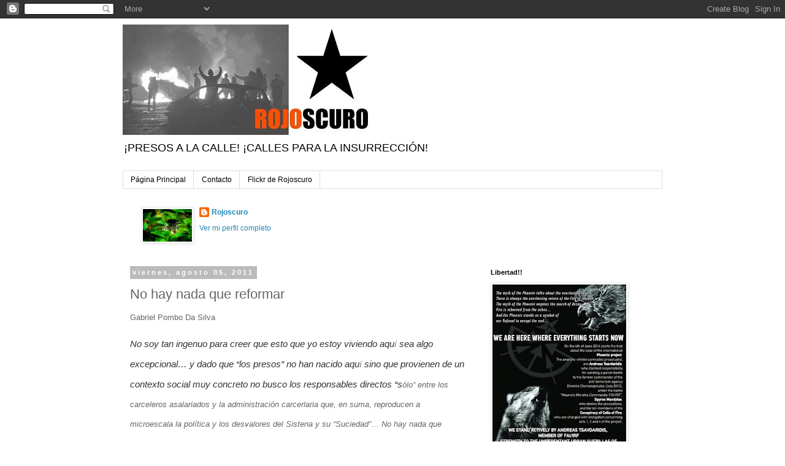

--- FILE ---
content_type: text/html; charset=UTF-8
request_url: https://rojoscuro.blogspot.com/2011/08/no-hay-nada-que-reformar.html
body_size: 20986
content:
<!DOCTYPE html>
<html class='v2' dir='ltr' lang='es-419'>
<head>
<link href='https://www.blogger.com/static/v1/widgets/335934321-css_bundle_v2.css' rel='stylesheet' type='text/css'/>
<meta content='width=1100' name='viewport'/>
<meta content='text/html; charset=UTF-8' http-equiv='Content-Type'/>
<meta content='blogger' name='generator'/>
<link href='https://rojoscuro.blogspot.com/favicon.ico' rel='icon' type='image/x-icon'/>
<link href='http://rojoscuro.blogspot.com/2011/08/no-hay-nada-que-reformar.html' rel='canonical'/>
<link rel="alternate" type="application/atom+xml" title="Rojoscuro - Atom" href="https://rojoscuro.blogspot.com/feeds/posts/default" />
<link rel="alternate" type="application/rss+xml" title="Rojoscuro - RSS" href="https://rojoscuro.blogspot.com/feeds/posts/default?alt=rss" />
<link rel="service.post" type="application/atom+xml" title="Rojoscuro - Atom" href="https://www.blogger.com/feeds/19155701/posts/default" />

<link rel="alternate" type="application/atom+xml" title="Rojoscuro - Atom" href="https://rojoscuro.blogspot.com/feeds/4002928935145933211/comments/default" />
<!--Can't find substitution for tag [blog.ieCssRetrofitLinks]-->
<meta content='http://rojoscuro.blogspot.com/2011/08/no-hay-nada-que-reformar.html' property='og:url'/>
<meta content='No hay nada que reformar' property='og:title'/>
<meta content='Gabriel Pombo Da Silva No soy tan ingenuo para creer que esto que yo estoy viviendo aqu í  sea algo excepcional… y dado que “los presos” no ...' property='og:description'/>
<title>Rojoscuro: No hay nada que reformar</title>
<style id='page-skin-1' type='text/css'><!--
/*
-----------------------------------------------
Blogger Template Style
Name:     Simple
Designer: Blogger
URL:      www.blogger.com
----------------------------------------------- */
/* Content
----------------------------------------------- */
body {
font: normal normal 12px 'Trebuchet MS', Trebuchet, Verdana, sans-serif;
color: #666666;
background: #ffffff none repeat scroll top left;
padding: 0 0 0 0;
}
html body .region-inner {
min-width: 0;
max-width: 100%;
width: auto;
}
h2 {
font-size: 22px;
}
a:link {
text-decoration:none;
color: #2288bb;
}
a:visited {
text-decoration:none;
color: #888888;
}
a:hover {
text-decoration:underline;
color: #33aaff;
}
.body-fauxcolumn-outer .fauxcolumn-inner {
background: transparent none repeat scroll top left;
_background-image: none;
}
.body-fauxcolumn-outer .cap-top {
position: absolute;
z-index: 1;
height: 400px;
width: 100%;
}
.body-fauxcolumn-outer .cap-top .cap-left {
width: 100%;
background: transparent none repeat-x scroll top left;
_background-image: none;
}
.content-outer {
-moz-box-shadow: 0 0 0 rgba(0, 0, 0, .15);
-webkit-box-shadow: 0 0 0 rgba(0, 0, 0, .15);
-goog-ms-box-shadow: 0 0 0 #333333;
box-shadow: 0 0 0 rgba(0, 0, 0, .15);
margin-bottom: 1px;
}
.content-inner {
padding: 10px 40px;
}
.content-inner {
background-color: #ffffff;
}
/* Header
----------------------------------------------- */
.header-outer {
background: transparent none repeat-x scroll 0 -400px;
_background-image: none;
}
.Header h1 {
font: normal normal 40px 'Trebuchet MS',Trebuchet,Verdana,sans-serif;
color: #000000;
text-shadow: 0 0 0 rgba(0, 0, 0, .2);
}
.Header h1 a {
color: #000000;
}
.Header .description {
font-size: 18px;
color: #000000;
}
.header-inner .Header .titlewrapper {
padding: 22px 0;
}
.header-inner .Header .descriptionwrapper {
padding: 0 0;
}
/* Tabs
----------------------------------------------- */
.tabs-inner .section:first-child {
border-top: 0 solid #dddddd;
}
.tabs-inner .section:first-child ul {
margin-top: -1px;
border-top: 1px solid #dddddd;
border-left: 1px solid #dddddd;
border-right: 1px solid #dddddd;
}
.tabs-inner .widget ul {
background: transparent none repeat-x scroll 0 -800px;
_background-image: none;
border-bottom: 1px solid #dddddd;
margin-top: 0;
margin-left: -30px;
margin-right: -30px;
}
.tabs-inner .widget li a {
display: inline-block;
padding: .6em 1em;
font: normal normal 12px 'Trebuchet MS', Trebuchet, Verdana, sans-serif;
color: #000000;
border-left: 1px solid #ffffff;
border-right: 1px solid #dddddd;
}
.tabs-inner .widget li:first-child a {
border-left: none;
}
.tabs-inner .widget li.selected a, .tabs-inner .widget li a:hover {
color: #000000;
background-color: #eeeeee;
text-decoration: none;
}
/* Columns
----------------------------------------------- */
.main-outer {
border-top: 0 solid transparent;
}
.fauxcolumn-left-outer .fauxcolumn-inner {
border-right: 1px solid transparent;
}
.fauxcolumn-right-outer .fauxcolumn-inner {
border-left: 1px solid transparent;
}
/* Headings
----------------------------------------------- */
div.widget > h2,
div.widget h2.title {
margin: 0 0 1em 0;
font: normal bold 11px 'Trebuchet MS',Trebuchet,Verdana,sans-serif;
color: #000000;
}
/* Widgets
----------------------------------------------- */
.widget .zippy {
color: #999999;
text-shadow: 2px 2px 1px rgba(0, 0, 0, .1);
}
.widget .popular-posts ul {
list-style: none;
}
/* Posts
----------------------------------------------- */
h2.date-header {
font: normal bold 11px Arial, Tahoma, Helvetica, FreeSans, sans-serif;
}
.date-header span {
background-color: #bbbbbb;
color: #ffffff;
padding: 0.4em;
letter-spacing: 3px;
margin: inherit;
}
.main-inner {
padding-top: 35px;
padding-bottom: 65px;
}
.main-inner .column-center-inner {
padding: 0 0;
}
.main-inner .column-center-inner .section {
margin: 0 1em;
}
.post {
margin: 0 0 45px 0;
}
h3.post-title, .comments h4 {
font: normal normal 22px 'Trebuchet MS',Trebuchet,Verdana,sans-serif;
margin: .75em 0 0;
}
.post-body {
font-size: 110%;
line-height: 1.4;
position: relative;
}
.post-body img, .post-body .tr-caption-container, .Profile img, .Image img,
.BlogList .item-thumbnail img {
padding: 2px;
background: #ffffff;
border: 1px solid #eeeeee;
-moz-box-shadow: 1px 1px 5px rgba(0, 0, 0, .1);
-webkit-box-shadow: 1px 1px 5px rgba(0, 0, 0, .1);
box-shadow: 1px 1px 5px rgba(0, 0, 0, .1);
}
.post-body img, .post-body .tr-caption-container {
padding: 5px;
}
.post-body .tr-caption-container {
color: #666666;
}
.post-body .tr-caption-container img {
padding: 0;
background: transparent;
border: none;
-moz-box-shadow: 0 0 0 rgba(0, 0, 0, .1);
-webkit-box-shadow: 0 0 0 rgba(0, 0, 0, .1);
box-shadow: 0 0 0 rgba(0, 0, 0, .1);
}
.post-header {
margin: 0 0 1.5em;
line-height: 1.6;
font-size: 90%;
}
.post-footer {
margin: 20px -2px 0;
padding: 5px 10px;
color: #666666;
background-color: #eeeeee;
border-bottom: 1px solid #eeeeee;
line-height: 1.6;
font-size: 90%;
}
#comments .comment-author {
padding-top: 1.5em;
border-top: 1px solid transparent;
background-position: 0 1.5em;
}
#comments .comment-author:first-child {
padding-top: 0;
border-top: none;
}
.avatar-image-container {
margin: .2em 0 0;
}
#comments .avatar-image-container img {
border: 1px solid #eeeeee;
}
/* Comments
----------------------------------------------- */
.comments .comments-content .icon.blog-author {
background-repeat: no-repeat;
background-image: url([data-uri]);
}
.comments .comments-content .loadmore a {
border-top: 1px solid #999999;
border-bottom: 1px solid #999999;
}
.comments .comment-thread.inline-thread {
background-color: #eeeeee;
}
.comments .continue {
border-top: 2px solid #999999;
}
/* Accents
---------------------------------------------- */
.section-columns td.columns-cell {
border-left: 1px solid transparent;
}
.blog-pager {
background: transparent url(//www.blogblog.com/1kt/simple/paging_dot.png) repeat-x scroll top center;
}
.blog-pager-older-link, .home-link,
.blog-pager-newer-link {
background-color: #ffffff;
padding: 5px;
}
.footer-outer {
border-top: 1px dashed #bbbbbb;
}
/* Mobile
----------------------------------------------- */
body.mobile  {
background-size: auto;
}
.mobile .body-fauxcolumn-outer {
background: transparent none repeat scroll top left;
}
.mobile .body-fauxcolumn-outer .cap-top {
background-size: 100% auto;
}
.mobile .content-outer {
-webkit-box-shadow: 0 0 3px rgba(0, 0, 0, .15);
box-shadow: 0 0 3px rgba(0, 0, 0, .15);
}
.mobile .tabs-inner .widget ul {
margin-left: 0;
margin-right: 0;
}
.mobile .post {
margin: 0;
}
.mobile .main-inner .column-center-inner .section {
margin: 0;
}
.mobile .date-header span {
padding: 0.1em 10px;
margin: 0 -10px;
}
.mobile h3.post-title {
margin: 0;
}
.mobile .blog-pager {
background: transparent none no-repeat scroll top center;
}
.mobile .footer-outer {
border-top: none;
}
.mobile .main-inner, .mobile .footer-inner {
background-color: #ffffff;
}
.mobile-index-contents {
color: #666666;
}
.mobile-link-button {
background-color: #2288bb;
}
.mobile-link-button a:link, .mobile-link-button a:visited {
color: #ffffff;
}
.mobile .tabs-inner .section:first-child {
border-top: none;
}
.mobile .tabs-inner .PageList .widget-content {
background-color: #eeeeee;
color: #000000;
border-top: 1px solid #dddddd;
border-bottom: 1px solid #dddddd;
}
.mobile .tabs-inner .PageList .widget-content .pagelist-arrow {
border-left: 1px solid #dddddd;
}

--></style>
<style id='template-skin-1' type='text/css'><!--
body {
min-width: 960px;
}
.content-outer, .content-fauxcolumn-outer, .region-inner {
min-width: 960px;
max-width: 960px;
_width: 960px;
}
.main-inner .columns {
padding-left: 0;
padding-right: 310px;
}
.main-inner .fauxcolumn-center-outer {
left: 0;
right: 310px;
/* IE6 does not respect left and right together */
_width: expression(this.parentNode.offsetWidth -
parseInt("0") -
parseInt("310px") + 'px');
}
.main-inner .fauxcolumn-left-outer {
width: 0;
}
.main-inner .fauxcolumn-right-outer {
width: 310px;
}
.main-inner .column-left-outer {
width: 0;
right: 100%;
margin-left: -0;
}
.main-inner .column-right-outer {
width: 310px;
margin-right: -310px;
}
#layout {
min-width: 0;
}
#layout .content-outer {
min-width: 0;
width: 800px;
}
#layout .region-inner {
min-width: 0;
width: auto;
}
body#layout div.add_widget {
padding: 8px;
}
body#layout div.add_widget a {
margin-left: 32px;
}
--></style>
<link href='https://www.blogger.com/dyn-css/authorization.css?targetBlogID=19155701&amp;zx=0acdf406-88c4-4f83-b4c4-964ed2964633' media='none' onload='if(media!=&#39;all&#39;)media=&#39;all&#39;' rel='stylesheet'/><noscript><link href='https://www.blogger.com/dyn-css/authorization.css?targetBlogID=19155701&amp;zx=0acdf406-88c4-4f83-b4c4-964ed2964633' rel='stylesheet'/></noscript>
<meta name='google-adsense-platform-account' content='ca-host-pub-1556223355139109'/>
<meta name='google-adsense-platform-domain' content='blogspot.com'/>

</head>
<body class='loading variant-simplysimple'>
<div class='navbar section' id='navbar' name='NavBar '><div class='widget Navbar' data-version='1' id='Navbar1'><script type="text/javascript">
    function setAttributeOnload(object, attribute, val) {
      if(window.addEventListener) {
        window.addEventListener('load',
          function(){ object[attribute] = val; }, false);
      } else {
        window.attachEvent('onload', function(){ object[attribute] = val; });
      }
    }
  </script>
<div id="navbar-iframe-container"></div>
<script type="text/javascript" src="https://apis.google.com/js/platform.js"></script>
<script type="text/javascript">
      gapi.load("gapi.iframes:gapi.iframes.style.bubble", function() {
        if (gapi.iframes && gapi.iframes.getContext) {
          gapi.iframes.getContext().openChild({
              url: 'https://www.blogger.com/navbar/19155701?po\x3d4002928935145933211\x26origin\x3dhttps://rojoscuro.blogspot.com',
              where: document.getElementById("navbar-iframe-container"),
              id: "navbar-iframe"
          });
        }
      });
    </script><script type="text/javascript">
(function() {
var script = document.createElement('script');
script.type = 'text/javascript';
script.src = '//pagead2.googlesyndication.com/pagead/js/google_top_exp.js';
var head = document.getElementsByTagName('head')[0];
if (head) {
head.appendChild(script);
}})();
</script>
</div></div>
<div class='body-fauxcolumns'>
<div class='fauxcolumn-outer body-fauxcolumn-outer'>
<div class='cap-top'>
<div class='cap-left'></div>
<div class='cap-right'></div>
</div>
<div class='fauxborder-left'>
<div class='fauxborder-right'></div>
<div class='fauxcolumn-inner'>
</div>
</div>
<div class='cap-bottom'>
<div class='cap-left'></div>
<div class='cap-right'></div>
</div>
</div>
</div>
<div class='content'>
<div class='content-fauxcolumns'>
<div class='fauxcolumn-outer content-fauxcolumn-outer'>
<div class='cap-top'>
<div class='cap-left'></div>
<div class='cap-right'></div>
</div>
<div class='fauxborder-left'>
<div class='fauxborder-right'></div>
<div class='fauxcolumn-inner'>
</div>
</div>
<div class='cap-bottom'>
<div class='cap-left'></div>
<div class='cap-right'></div>
</div>
</div>
</div>
<div class='content-outer'>
<div class='content-cap-top cap-top'>
<div class='cap-left'></div>
<div class='cap-right'></div>
</div>
<div class='fauxborder-left content-fauxborder-left'>
<div class='fauxborder-right content-fauxborder-right'></div>
<div class='content-inner'>
<header>
<div class='header-outer'>
<div class='header-cap-top cap-top'>
<div class='cap-left'></div>
<div class='cap-right'></div>
</div>
<div class='fauxborder-left header-fauxborder-left'>
<div class='fauxborder-right header-fauxborder-right'></div>
<div class='region-inner header-inner'>
<div class='header section' id='header' name='Encabezado'><div class='widget Header' data-version='1' id='Header1'>
<div id='header-inner'>
<a href='https://rojoscuro.blogspot.com/' style='display: block'>
<img alt='Rojoscuro' height='180px; ' id='Header1_headerimg' src='https://blogger.googleusercontent.com/img/b/R29vZ2xl/AVvXsEh_YIMBDH9bYt2ewE0huKRZSHsmHSoxyFohsn5FrqVznaDhGbLuJqEB6OQyFgqlQBky5Fk5bE2G4f_FIqI8OX11SxuImoSArrl0zU7ZHXNZV4RPcL3kBqdGgwZkyyB2S63Lv2WnWg/s1600/ro3.JPG' style='display: block' width='410px; '/>
</a>
<div class='descriptionwrapper'>
<p class='description'><span>&#161;PRESOS A LA CALLE! &#161;CALLES PARA LA INSURRECCIÓN! </span></p>
</div>
</div>
</div></div>
</div>
</div>
<div class='header-cap-bottom cap-bottom'>
<div class='cap-left'></div>
<div class='cap-right'></div>
</div>
</div>
</header>
<div class='tabs-outer'>
<div class='tabs-cap-top cap-top'>
<div class='cap-left'></div>
<div class='cap-right'></div>
</div>
<div class='fauxborder-left tabs-fauxborder-left'>
<div class='fauxborder-right tabs-fauxborder-right'></div>
<div class='region-inner tabs-inner'>
<div class='tabs section' id='crosscol' name='Todas las columnas'><div class='widget PageList' data-version='1' id='PageList1'>
<h2>Páginas</h2>
<div class='widget-content'>
<ul>
<li>
<a href='https://rojoscuro.blogspot.com/'>Página Principal</a>
</li>
<li>
<a href='https://rojoscuro.blogspot.com/p/contacto.html'>Contacto</a>
</li>
<li>
<a href='https://rojoscuro.blogspot.com/p/flickr-de-rojoscuro_17.html'>Flickr de Rojoscuro</a>
</li>
</ul>
<div class='clear'></div>
</div>
</div><div class='widget Profile' data-version='1' id='Profile1'>
<h2>Acerca de mí</h2>
<div class='widget-content'>
<a href='https://www.blogger.com/profile/00954668966631854023'><img alt='Mi foto' class='profile-img' height='53' src='//blogger.googleusercontent.com/img/b/R29vZ2xl/AVvXsEiU-LuSSa4c1Yo1sfzIME_M15GC20s9YrvdZbkTOht86cTeACQsL3aUvez0am7f-zFLvC3YeeLLJLUnwO5bsL0DxBTsPai8GhZdDVeQIYwF8I_EHqKa-ume5iLyVKSYlSA/s220/375122_644220632271099_908734975_n+%282%29.jpg' width='80'/></a>
<dl class='profile-datablock'>
<dt class='profile-data'>
<a class='profile-name-link g-profile' href='https://www.blogger.com/profile/00954668966631854023' rel='author' style='background-image: url(//www.blogger.com/img/logo-16.png);'>
Rojoscuro
</a>
</dt>
</dl>
<a class='profile-link' href='https://www.blogger.com/profile/00954668966631854023' rel='author'>Ver mi perfil completo</a>
<div class='clear'></div>
</div>
</div></div>
<div class='tabs no-items section' id='crosscol-overflow' name='Cross-Column 2'></div>
</div>
</div>
<div class='tabs-cap-bottom cap-bottom'>
<div class='cap-left'></div>
<div class='cap-right'></div>
</div>
</div>
<div class='main-outer'>
<div class='main-cap-top cap-top'>
<div class='cap-left'></div>
<div class='cap-right'></div>
</div>
<div class='fauxborder-left main-fauxborder-left'>
<div class='fauxborder-right main-fauxborder-right'></div>
<div class='region-inner main-inner'>
<div class='columns fauxcolumns'>
<div class='fauxcolumn-outer fauxcolumn-center-outer'>
<div class='cap-top'>
<div class='cap-left'></div>
<div class='cap-right'></div>
</div>
<div class='fauxborder-left'>
<div class='fauxborder-right'></div>
<div class='fauxcolumn-inner'>
</div>
</div>
<div class='cap-bottom'>
<div class='cap-left'></div>
<div class='cap-right'></div>
</div>
</div>
<div class='fauxcolumn-outer fauxcolumn-left-outer'>
<div class='cap-top'>
<div class='cap-left'></div>
<div class='cap-right'></div>
</div>
<div class='fauxborder-left'>
<div class='fauxborder-right'></div>
<div class='fauxcolumn-inner'>
</div>
</div>
<div class='cap-bottom'>
<div class='cap-left'></div>
<div class='cap-right'></div>
</div>
</div>
<div class='fauxcolumn-outer fauxcolumn-right-outer'>
<div class='cap-top'>
<div class='cap-left'></div>
<div class='cap-right'></div>
</div>
<div class='fauxborder-left'>
<div class='fauxborder-right'></div>
<div class='fauxcolumn-inner'>
</div>
</div>
<div class='cap-bottom'>
<div class='cap-left'></div>
<div class='cap-right'></div>
</div>
</div>
<!-- corrects IE6 width calculation -->
<div class='columns-inner'>
<div class='column-center-outer'>
<div class='column-center-inner'>
<div class='main section' id='main' name='Principal'><div class='widget Blog' data-version='1' id='Blog1'>
<div class='blog-posts hfeed'>

          <div class="date-outer">
        
<h2 class='date-header'><span>viernes, agosto 05, 2011</span></h2>

          <div class="date-posts">
        
<div class='post-outer'>
<div class='post hentry uncustomized-post-template' itemprop='blogPost' itemscope='itemscope' itemtype='http://schema.org/BlogPosting'>
<meta content='19155701' itemprop='blogId'/>
<meta content='4002928935145933211' itemprop='postId'/>
<a name='4002928935145933211'></a>
<h3 class='post-title entry-title' itemprop='name'>
No hay nada que reformar
</h3>
<div class='post-header'>
<div class='post-header-line-1'></div>
</div>
<div class='post-body entry-content' id='post-body-4002928935145933211' itemprop='description articleBody'>
Gabriel Pombo Da Silva<div><br /></div><div><p style="margin:0cm;margin-bottom:.0001pt;line-height:24.0pt;vertical-align: baseline"><em><span style="font-size:11.0pt;font-family:Arial;color:#333333; border:none windowtext 1.0pt;mso-border-alt:none windowtext 0cm;padding:0cm">No soy tan ingenuo para creer que esto que yo estoy viviendo aqu</span><span style="background-image:initial;background-attachment:initial;background-origin: initial; background-clip: initial;border-style:initial;border-color:initial;background-position: initial initial;background-repeat:initial initial"><span style="background-image: initial;background-attachment:initial;background-origin: initial;background-clip: initial; border-style:initial;border-color:initial;background-position:initial initial; background-repeat:initial initial">í</span></span></em><span style="background-image:initial;background-attachment:initial;background-origin: initial; background-clip: initial;border-style:initial;border-color:initial;background-position: initial initial;background-repeat:initial initial"><span class="apple-converted-space"><i><span style="font-size:11.0pt;font-family:Arial; color:#333333;border:none windowtext 1.0pt;mso-border-alt:none windowtext 0cm; padding:0cm"> </span></i></span><em><span style="font-size:11.0pt; font-family:Arial;color:#333333;border:none windowtext 1.0pt;mso-border-alt: none windowtext 0cm;padding:0cm">sea algo excepcional&#8230; y dado que &#8220;los presos&#8221; no han nacido aqu</span><span style="background-image:initial;background-attachment: initial;background-origin: initial;background-clip: initial;border-style:initial; border-color:initial;background-position:initial initial;background-repeat: initial initial"><span style="background-image:initial;background-attachment: initial;background-origin: initial;background-clip: initial;border-style:initial; border-color:initial;background-position:initial initial;background-repeat: initial initial">í</span></span></em></span><span style="background-image:initial; background-attachment:initial;background-origin: initial;background-clip: initial; border-style:initial;border-color:initial;background-position:initial initial; background-repeat:initial initial"><span class="apple-converted-space"><i><span style="font-size:11.0pt;font-family:Arial;color:#333333;border:none windowtext 1.0pt; mso-border-alt:none windowtext 0cm;padding:0cm"> </span></i></span><em><span style="font-size:11.0pt;font-family:Arial;color:#333333;border:none windowtext 1.0pt; mso-border-alt:none windowtext 0cm;padding:0cm">sino que provienen de un contexto social muy concreto no busco los responsables directos &#8220;s</span><span style="background-image:initial;background-attachment:initial;background-origin: initial; background-clip: initial;border-style:initial;border-color:initial;background-position: initial initial;background-repeat:initial initial"><span style="background-image: initial;background-attachment:initial;background-origin: initial;background-clip: initial; border-style:initial;border-color:initial;background-position:initial initial; background-repeat:initial initial">ó</span></span><span style="background-image: initial;background-attachment:initial;background-origin: initial;background-clip: initial; border-style:initial;border-color:initial;background-position:initial initial; background-repeat:initial initial">lo&#8221; entre los carceleros asalariados y la administraci</span><span style="background-image:initial;background-attachment: initial;background-origin: initial;background-clip: initial;border-style:initial; border-color:initial;background-position:initial initial;background-repeat: initial initial"><span style="background-image:initial;background-attachment: initial;background-origin: initial;background-clip: initial;border-style:initial; border-color:initial;background-position:initial initial;background-repeat: initial initial">ó</span></span><span style="background-image:initial; background-attachment:initial;background-origin: initial;background-clip: initial; border-style:initial;border-color:initial;background-position:initial initial; background-repeat:initial initial">n carcerlaria que, en suma, reproducen a microescala la pol</span><span style="background-image:initial;background-attachment: initial;background-origin: initial;background-clip: initial;border-style:initial; border-color:initial;background-position:initial initial;background-repeat: initial initial"><span style="background-image:initial;background-attachment: initial;background-origin: initial;background-clip: initial;border-style:initial; border-color:initial;background-position:initial initial;background-repeat: initial initial">í</span></span><span style="background-image:initial; background-attachment:initial;background-origin: initial;background-clip: initial; border-style:initial;border-color:initial;background-position:initial initial; background-repeat:initial initial">tica y los desvalores del Sistena y su &#8220;Suciedad&#8221;&#8230; No hay nada que reformar; todo debe ser demolido hasta los cimientos&#8230;</span></em></span><span style="font-size:11.0pt;font-family:Arial; color:#333333"><o:p></o:p></span></p>  <p style="margin:0cm;margin-bottom:.0001pt;line-height:24.0pt;vertical-align: baseline;background-image:initial;background-attachment:initial;background-origin: initial; background-clip: initial;border-style:initial;border-color:initial;background-position: initial initial;background-repeat:initial initial"><span style="background-image: initial;background-attachment:initial;background-origin: initial;background-clip: initial; border-style:initial;border-color:initial;background-position:initial initial; background-repeat:initial initial"><em style="background-image:initial; background-attachment:initial;background-origin: initial;background-clip: initial; border-style:initial;border-color:initial;background-position:initial initial; background-repeat:initial initial"><span style="font-size:11.0pt;font-family: Arial;color:#333333;border:none windowtext 1.0pt;mso-border-alt:none windowtext 0cm; padding:0cm">Se equivocan completamente quienes creen (o se imaginan) que mi radicalidad proviene de la indigesti</span><span style="background-image:initial; background-attachment:initial;background-origin: initial;background-clip: initial; border-style:initial;border-color:initial;background-position:initial initial; background-repeat:initial initial"><span style="background-image:initial; background-attachment:initial;background-origin: initial;background-clip: initial; border-style:initial;border-color:initial;background-position:initial initial; background-repeat:initial initial">ó</span></span><span style="background-image: initial;background-attachment:initial;background-origin: initial;background-clip: initial; border-style:initial;border-color:initial;background-position:initial initial; background-repeat:initial initial">n de &#8220;utop</span><span style="background-image: initial;background-attachment:initial;background-origin: initial;background-clip: initial; border-style:initial;border-color:initial;background-position:initial initial; background-repeat:initial initial"><span style="background-image:initial; background-attachment:initial;background-origin: initial;background-clip: initial; border-style:initial;border-color:initial;background-position:initial initial; background-repeat:initial initial">í</span></span><span style="background-image: initial;background-attachment:initial;background-origin: initial;background-clip: initial; border-style:initial;border-color:initial;background-position:initial initial; background-repeat:initial initial">as&#8221; y &#8220;teor</span><span style="background-image: initial;background-attachment:initial;background-origin: initial;background-clip: initial; border-style:initial;border-color:initial;background-position:initial initial; background-repeat:initial initial"><span style="background-image:initial; background-attachment:initial;background-origin: initial;background-clip: initial; border-style:initial;border-color:initial;background-position:initial initial; background-repeat:initial initial">ías&#8221; varias&#8230; pues al fin y al cabo &#8220;mi radicalidad&#8221; se la debo al Sistema y su miserable Sociedad&#8230; o sea que si alguien quiere buscar a los responsables &#8220;teóricos&#8221; de mi radicalidad pueden empezar en los despachos de Instituciones Penitenciarias y dejar tranquilos a los poetas de la dinamita&#8230;</span></span></em><span class="apple-converted-space"><i><span style="font-size:11.0pt;font-family:Arial;color:#333333;border:none windowtext 1.0pt; mso-border-alt:none windowtext 0cm;padding:0cm"> </span></i></span></span><span style="background-image:initial;background-attachment:initial;background-origin: initial; background-clip: initial;border-style:initial;border-color:initial;background-position: initial initial;background-repeat:initial initial"><span style="background-image: initial;background-attachment:initial;background-origin: initial;background-clip: initial; border-style:initial;border-color:initial;background-position:initial initial; background-repeat:initial initial"><em style="background-image:initial; background-attachment:initial;background-origin: initial;background-clip: initial; border-style:initial;border-color:initial;background-position:initial initial; background-repeat:initial initial"><span style="font-size:11.0pt;font-family: Arial;color:#333333;border:none windowtext 1.0pt;mso-border-alt:none windowtext 0cm; padding:0cm">&#9786;</span></em></span></span><span style="font-size:11.0pt; font-family:Arial;color:#333333"><o:p></o:p></span></p>  <p align="center" style="text-align: left;margin-top: 0cm; margin-right: 0cm; margin-left: 0cm; margin-bottom: 0.0001pt; line-height: 24pt; vertical-align: baseline; background-image: initial; background-attachment: initial; background-origin: initial; background-clip: initial; border-style: initial; border-color: initial; "><span style="background-image:initial;background-attachment: initial;background-origin: initial;background-clip: initial;border-style:initial; border-color:initial;background-position:initial initial;background-repeat: initial initial"><span style="background-image:initial;background-attachment: initial;background-origin: initial;background-clip: initial;border-style:initial; border-color:initial;background-position:initial initial;background-repeat: initial initial"><em style="background-image:initial;background-attachment: initial;background-origin: initial;background-clip: initial;border-style:initial; border-color:initial;background-position:initial initial;background-repeat: initial initial"><span style="font-size:11.0pt;font-family:Arial;color:#333333; border:none windowtext 1.0pt;mso-border-alt:none windowtext 0cm;padding:0cm">(&#8230;)</span></em></span></span><span style="font-size:11.0pt;font-family:Arial;color:#333333"><o:p></o:p></span></p>  <p style="margin:0cm;margin-bottom:.0001pt;line-height:24.0pt;vertical-align: baseline;background-image:initial;background-attachment:initial;background-origin: initial; background-clip: initial;border-style:initial;border-color:initial;background-position: initial initial;background-repeat:initial initial"><span style="background-image: initial;background-attachment:initial;background-origin: initial;background-clip: initial; border-style:initial;border-color:initial;background-position:initial initial; background-repeat:initial initial"><span style="background-image:initial; background-attachment:initial;background-origin: initial;background-clip: initial; border-style:initial;border-color:initial;background-position:initial initial; background-repeat:initial initial"><em style="background-image:initial; background-attachment:initial;background-origin: initial;background-clip: initial; border-style:initial;border-color:initial;background-position:initial initial; background-repeat:initial initial"><span style="font-size:11.0pt;font-family: Arial;color:#333333;border:none windowtext 1.0pt;mso-border-alt:none windowtext 0cm; padding:0cm">A mi nunca me han dejado indiferente los mendigos que llenan las metrópolis, los que embrutecidos de toda una vida de esclavitud asalariada terminan sus días refugiados en los hocios programados, el alcohol y/o las drogas&#8230; o quienes para sobrevivir venden sus cuerpos para satisfacer el placer de quienes pueden comprar cuerpos como si fuesen mercancías&#8230; pero no ha sido toda esta legión de miserables y explotadxs lxs que me han insuflado la fuerza, inspiración y dignidad necesarias para combatir el sistema que genera todo esto&#8230; de eso se han encargado mis hermanos de lucha: unos fueron &#8220;bandidos&#8221; y otros fueron revolucionarios&#8230; esa es la diferencia fundamental entre la mayoría de &#8220;anarquistas&#8221; y yo&#8230; yo no necesito de &#8220;excusas&#8221; y &#8220;sujetos&#8221; revolucionarios para enfrentarme al Sistema&#8230; yo odio el Sistema porque el mismo me enseñó a odiarlo&#8230; y en este camino de guerra frontal contra el Sistema voy aprendiendo quienes son mis cómplices y quienes mis enemigos más allá de &#8220;ismos&#8221; y &#8220;conceptualizaciones&#8221;&#8230;</span></em></span></span><span style="font-size:11.0pt; font-family:Arial;color:#333333"><o:p></o:p></span></p>  <p align="right" style="text-align: left;margin-top: 0cm; margin-right: 0cm; margin-left: 0cm; margin-bottom: 0.0001pt; line-height: 24pt; vertical-align: baseline; background-image: initial; background-attachment: initial; background-origin: initial; background-clip: initial; border-style: initial; border-color: initial; "><span style="background-image:initial;background-attachment: initial;background-origin: initial;background-clip: initial;border-style:initial; border-color:initial;background-position:initial initial;background-repeat: initial initial"><em style="background-image:initial;background-attachment: initial;background-origin: initial;background-clip: initial;border-style:initial; border-color:initial;background-position:initial initial;background-repeat: initial initial"><span style="font-size:11.0pt;font-family:Arial;color:#333333; border:none windowtext 1.0pt;mso-border-alt:none windowtext 0cm;padding:0cm">aachen, julio 2011</span></em></span><span style="font-size:11.0pt;font-family:Arial; color:#333333"><o:p></o:p></span></p>  <p style="margin:0cm;margin-bottom:.0001pt;line-height:24.0pt;vertical-align: baseline;background-image:initial;background-attachment:initial;background-origin: initial; background-clip: initial;border-style:initial;border-color:initial;background-position: initial initial;background-repeat:initial initial"><span style="background-image: initial;background-attachment:initial;background-origin: initial;background-clip: initial; border-style:initial;border-color:initial;background-position:initial initial; background-repeat:initial initial"><span style="background-image:initial; background-attachment:initial;background-origin: initial;background-clip: initial; border-style:initial;border-color:initial;background-position:initial initial; background-repeat:initial initial"><span style="font-size:11.0pt;font-family: Arial;color:#333333"><o:p> </o:p></span></span></span></p></div>
<div style='clear: both;'></div>
</div>
<div class='post-footer'>
<div class='post-footer-line post-footer-line-1'>
<span class='post-author vcard'>
Publicado por
<span class='fn' itemprop='author' itemscope='itemscope' itemtype='http://schema.org/Person'>
<meta content='https://www.blogger.com/profile/00954668966631854023' itemprop='url'/>
<a class='g-profile' href='https://www.blogger.com/profile/00954668966631854023' rel='author' title='author profile'>
<span itemprop='name'>Rojoscuro</span>
</a>
</span>
</span>
<span class='post-timestamp'>
en
<meta content='http://rojoscuro.blogspot.com/2011/08/no-hay-nada-que-reformar.html' itemprop='url'/>
<a class='timestamp-link' href='https://rojoscuro.blogspot.com/2011/08/no-hay-nada-que-reformar.html' rel='bookmark' title='permanent link'><abbr class='published' itemprop='datePublished' title='2011-08-05T11:33:00-07:00'>11:33 a.m.</abbr></a>
</span>
<span class='post-comment-link'>
</span>
<span class='post-icons'>
<span class='item-control blog-admin pid-1310133816'>
<a href='https://www.blogger.com/post-edit.g?blogID=19155701&postID=4002928935145933211&from=pencil' title='Editar entrada'>
<img alt='' class='icon-action' height='18' src='https://resources.blogblog.com/img/icon18_edit_allbkg.gif' width='18'/>
</a>
</span>
</span>
<div class='post-share-buttons goog-inline-block'>
<a class='goog-inline-block share-button sb-email' href='https://www.blogger.com/share-post.g?blogID=19155701&postID=4002928935145933211&target=email' target='_blank' title='Enviar esto por correo electrónico'><span class='share-button-link-text'>Enviar esto por correo electrónico</span></a><a class='goog-inline-block share-button sb-blog' href='https://www.blogger.com/share-post.g?blogID=19155701&postID=4002928935145933211&target=blog' onclick='window.open(this.href, "_blank", "height=270,width=475"); return false;' target='_blank' title='BlogThis!'><span class='share-button-link-text'>BlogThis!</span></a><a class='goog-inline-block share-button sb-twitter' href='https://www.blogger.com/share-post.g?blogID=19155701&postID=4002928935145933211&target=twitter' target='_blank' title='Compartir en X'><span class='share-button-link-text'>Compartir en X</span></a><a class='goog-inline-block share-button sb-facebook' href='https://www.blogger.com/share-post.g?blogID=19155701&postID=4002928935145933211&target=facebook' onclick='window.open(this.href, "_blank", "height=430,width=640"); return false;' target='_blank' title='Compartir en Facebook'><span class='share-button-link-text'>Compartir en Facebook</span></a><a class='goog-inline-block share-button sb-pinterest' href='https://www.blogger.com/share-post.g?blogID=19155701&postID=4002928935145933211&target=pinterest' target='_blank' title='Compartir en Pinterest'><span class='share-button-link-text'>Compartir en Pinterest</span></a>
</div>
</div>
<div class='post-footer-line post-footer-line-2'>
<span class='post-labels'>
</span>
</div>
<div class='post-footer-line post-footer-line-3'>
<span class='post-location'>
</span>
</div>
</div>
</div>
<div class='comments' id='comments'>
<a name='comments'></a>
<h4>No hay comentarios.:</h4>
<div id='Blog1_comments-block-wrapper'>
<dl class='avatar-comment-indent' id='comments-block'>
</dl>
</div>
<p class='comment-footer'>
<a href='https://www.blogger.com/comment/fullpage/post/19155701/4002928935145933211' onclick=''>Publicar un comentario</a>
</p>
</div>
</div>

        </div></div>
      
</div>
<div class='blog-pager' id='blog-pager'>
<span id='blog-pager-newer-link'>
<a class='blog-pager-newer-link' href='https://rojoscuro.blogspot.com/2011/08/ataque-incendiario-furgoneta-de-union.html' id='Blog1_blog-pager-newer-link' title='Entrada más reciente'>Entrada más reciente</a>
</span>
<span id='blog-pager-older-link'>
<a class='blog-pager-older-link' href='https://rojoscuro.blogspot.com/2011/08/sabotaje-banco-santander-en-santiago.html' id='Blog1_blog-pager-older-link' title='Entrada antigua'>Entrada antigua</a>
</span>
<a class='home-link' href='https://rojoscuro.blogspot.com/'>Página Principal</a>
</div>
<div class='clear'></div>
<div class='post-feeds'>
<div class='feed-links'>
Suscribirse a:
<a class='feed-link' href='https://rojoscuro.blogspot.com/feeds/4002928935145933211/comments/default' target='_blank' type='application/atom+xml'>Comentarios de la entrada (Atom)</a>
</div>
</div>
</div></div>
</div>
</div>
<div class='column-left-outer'>
<div class='column-left-inner'>
<aside>
</aside>
</div>
</div>
<div class='column-right-outer'>
<div class='column-right-inner'>
<aside>
<div class='sidebar section' id='sidebar-right-1'><div class='widget Image' data-version='1' id='Image23'>
<h2>Libertad!!</h2>
<div class='widget-content'>
<img alt='Libertad!!' height='300' id='Image23_img' src='https://blogger.googleusercontent.com/img/b/R29vZ2xl/AVvXsEi3EvapgSsm5X3k3vQubb4pUC81kOB8ovd-f3tdPP7KZiTINlSLaiOPCf62i_lbEt62CwS9CM72DCYNek3LWwuvzDFhwB1bJxG7tFaXTNMruYYi3jYIT0UBj9FHgtV3DLb-HXo8Kg/s300/phoenix_project1-e1400174012789.jpg' width='218'/>
<br/>
</div>
<div class='clear'></div>
</div><div class='widget Image' data-version='1' id='Image22'>
<h2>Libertad a la compañera</h2>
<div class='widget-content'>
<img alt='Libertad a la compañera' height='225' id='Image22_img' src='https://blogger.googleusercontent.com/img/b/R29vZ2xl/AVvXsEjZv_oSdZdiABJgcVUBjyCQf5-RQlndQsEtv3ywW4bRQLVtTvDAqFDojOYoQuAU6vq3zRhWtSrnR60rLk8IsXJNNk7kTlkV8RDofBGXDTJWNHxb6whu6QVKJVKIVdn79miKZfxBcQ/s1600/tumblr_n3b6txqmjt1s1gcxio1_500.jpg' width='300'/>
<br/>
<span class='caption'>Tamara Sol !</span>
</div>
<div class='clear'></div>
</div><div class='widget Image' data-version='1' id='Image11'>
<h2>COMPAÑERO MAURICIO MORALES</h2>
<div class='widget-content'>
<a href='http://rojoscuro.blogspot.com/search/label/Mauricio%20Morales'>
<img alt='COMPAÑERO MAURICIO MORALES' height='300' id='Image11_img' src='https://blogger.googleusercontent.com/img/b/R29vZ2xl/AVvXsEjcIitk1HsqDu_r_UO_SlgtuDCEtYeVuJJSSMJaLYwBLl3ycCoP7tuKiM2bxpsDlQcA3zXXQD-gkiufM11HdWiF_hXnARLG89j2U9VyZo9QenERjQmC94AbkOfGcpxtBBMfG6m7eA/s300/MM_n.JPG' width='205'/>
</a>
<br/>
<span class='caption'>PRESENTE!!!</span>
</div>
<div class='clear'></div>
</div><div class='widget Image' data-version='1' id='Image1'>
<h2>El fuego en la oscuridad</h2>
<div class='widget-content'>
<a href='http://rojoscuro.blogspot.com/2011/01/el-fuego-en-la-oscuridad.html'>
<img alt='El fuego en la oscuridad' height='201' id='Image1_img' src='https://blogger.googleusercontent.com/img/b/R29vZ2xl/AVvXsEgbP_uv0y3sQFlqJ90sk4fJ-mM9MaYr8jfpgDTsArtjIhJ6NO95M6mLwstzVoIySjl2gGLUTL2yY9rr0ZLZlSxbmAFN0AIoRCzSQXS_Ij_GKF6gfFQ8ePp_doBlm1bqg04XLORbfw/s300/186-Lemun_2009.jpg' width='300'/>
</a>
<br/>
<span class='caption'>Edición original en PDF</span>
</div>
<div class='clear'></div>
</div><div class='widget Image' data-version='1' id='Image4'>
<h2>HERMES Y ALFONSO A LA CALLE!!</h2>
<div class='widget-content'>
<a href='http://libertadahermesyalfonso.wordpress.com/'>
<img alt='HERMES Y ALFONSO A LA CALLE!!' height='63' id='Image4_img' src='https://blogger.googleusercontent.com/img/b/R29vZ2xl/AVvXsEiCcDShtPuzKR5F4QqgR4Mw4BFZjoeSEkwkZv3jHDQjz4mHMN-QAUvxGnFytBc-PZ2qQFv9XKd1OOg41vN6xNV7OU2_yuGsTI4wauezweMxpr2vRZn5cirz9WLzLFtGqpOv_LpzVw/s300/hya.jpg' width='300'/>
</a>
<br/>
</div>
<div class='clear'></div>
</div><div class='widget Image' data-version='1' id='Image3'>
<h2>Hans Niemeyer</h2>
<div class='widget-content'>
<img alt='Hans Niemeyer' height='300' id='Image3_img' src='https://blogger.googleusercontent.com/img/b/R29vZ2xl/AVvXsEiXqh3uUi80QSWSuKKADkKS8sHoZKuEcCnpp5faZGhMXcuf2H7plJ9mkAy1S40T2_KXFMEF6lh9Ts8q8lAS8CPbK17dNweld3TWxJQMU3-O96GVPO8v4FZm1w4JqDW4_HMe0XatAA/s1600/20u4kxy.jpg' width='182'/>
<br/>
<span class='caption'>A la calle!!</span>
</div>
<div class='clear'></div>
</div><div class='widget Image' data-version='1' id='Image21'>
<h2>Jornada de Agitación Solidaria</h2>
<div class='widget-content'>
<a href='http://jornadadeagitacionysolidaridadporelcasosecurity.wordpress.com/'>
<img alt='Jornada de Agitación Solidaria' height='300' id='Image21_img' src='https://blogger.googleusercontent.com/img/b/R29vZ2xl/AVvXsEg4c8aReqpUbPPiuYXqxTzeosvVXBzRIFpKkQ1DrHlgIQnYAYRz1CGLLTmyLUdu2zstGXSHZFwXRkkDkTYt0GtIA_W26_b3SXBUO0FDy6JjHyu4evcp_Ym9XwFSxP2SRiWNP6APWA/s300/banersecuritylistooo.jpg' width='179'/>
</a>
<br/>
</div>
<div class='clear'></div>
</div><div class='widget Image' data-version='1' id='Image19'>
<h2>Claudia, cuando pienso en tu ausencia</h2>
<div class='widget-content'>
<a href='http://rojoscuro.blogspot.com/2014/01/claudia-cuando-pienso-en-tu-ausencia.html'>
<img alt='Claudia, cuando pienso en tu ausencia' height='300' id='Image19_img' src='https://blogger.googleusercontent.com/img/b/R29vZ2xl/AVvXsEhg8Moamcs9ZuTxqgTpRcJcZsp_LNwRm3naSuB7fwwtioSCIvq3lGWIQZ_dX_2unITOlWrW1CFJzxhqO4RudmLoHFYNmRMzP4cZG06eYTr2BatI5xzl4YXwkgzuabwe85ECCmZGCg/s300/claudia.jpg' width='204'/>
</a>
<br/>
</div>
<div class='clear'></div>
</div><div class='widget Image' data-version='1' id='Image18'>
<h2>Solidaridad!</h2>
<div class='widget-content'>
<a href='http://libertadahermesyalfonso.wordpress.com/encomienda/'>
<img alt='Solidaridad!' height='350' id='Image18_img' src='https://blogger.googleusercontent.com/img/b/R29vZ2xl/AVvXsEgBpKR_DP-nG8P7KbgUJYtqiSAizGFpewj3qfqNh4x7thjbrv7hpkYOGd6s_QESM7wxMkHjZw_AZkg81VIC_bPkb9qBQ0f9TqsbR6_2whOixRQXAZlVucNR5VS8yJwuuf1nXFpZJg/s350/1476509_672426066141072_2088221227_n.jpg' width='192'/>
</a>
<br/>
</div>
<div class='clear'></div>
</div><div class='widget Image' data-version='1' id='Image16'>
<h2>Compañero Sebastián Oversluij</h2>
<div class='widget-content'>
<a href='http://rojoscuro.blogspot.com/search/label/Sebasti%C3%A1n%20Oversluij'>
<img alt='Compañero Sebastián Oversluij' height='214' id='Image16_img' src='https://blogger.googleusercontent.com/img/b/R29vZ2xl/AVvXsEhjKsOWD2kgce806i1FLBCLiEcJR5uhaddDB9zAdgiA0tSrJ7Fpv1xXu4Vc8d8FUQfumzID27cnsJ3yj-1RTH61KCNfRc_FX0CQTPPDjmZ1_oZlibCTOw9lcnFB5SNrR_JHs-Fjfw/s350/tumblr_mb8sg9yf1a1r5nepro1_500.jpg' width='320'/>
</a>
<br/>
<span class='caption'>&#161;Presente!!</span>
</div>
<div class='clear'></div>
</div><div class='widget Image' data-version='1' id='Image12'>
<h2>Declaración del compañero Alfredo Cospito</h2>
<div class='widget-content'>
<a href='http://rojoscuro.blogspot.com/2013/11/italia-declaracion-de-alfredo-cospito.html'>
<img alt='Declaración del compañero Alfredo Cospito' height='234' id='Image12_img' src='https://blogger.googleusercontent.com/img/b/R29vZ2xl/AVvXsEignYDKKHJs26o_W9Q8-bqkQjFTnfbHfJjBSSB-Y_IFuSoNDeOcvcfGmHdhmRQOu0Ta_oRfZNoG9ihskdSLqmqUdIlwLofY10HBrI62rioJ1FHyI2nrw_M27uGKdc9UewL2ihxQLg/s350/tumblr_mtioj6TNBq1rdzz4io2_500.jpg' width='350'/>
</a>
<br/>
<span class='caption'>FAI - FRI</span>
</div>
<div class='clear'></div>
</div><div class='widget Image' data-version='1' id='Image20'>
<h2>Declaración del compañero Nicola Gai</h2>
<div class='widget-content'>
<a href='http://rojoscuro.blogspot.com/2013/11/italia-declaracion-de-nicola-gai-para.html'>
<img alt='Declaración del compañero Nicola Gai' height='277' id='Image20_img' src='https://blogger.googleusercontent.com/img/b/R29vZ2xl/AVvXsEgYE0Rth8f7zlhytDBZcSV1R0RYIM8WZh-kNEi4xt0sQBSIpliglC_t6m3N4rEARVMWXjUVK63oCqHAGdm21-IIQMuzhvqw1sX2HE0ipmrLf5VEs8NjwZiI5Gza21y5jwsGfTyJgQ/s350/nucleo_olga.jpg' width='320'/>
</a>
<br/>
<span class='caption'>FAI - FRI</span>
</div>
<div class='clear'></div>
</div><div class='widget Image' data-version='1' id='Image2'>
<h2>Para una memoria combativa</h2>
<div class='widget-content'>
<a href='http://rojoscuro.blogspot.com/2013/08/memoria-combativa.html'>
<img alt='Para una memoria combativa' height='201' id='Image2_img' src='https://blogger.googleusercontent.com/img/b/R29vZ2xl/AVvXsEgXwGu4nbIh8ldNpNKumk7OecL5k-pONgiSgURorbHsxrrW89VD49AhnqUEXv_zI_myDQLp_f67OscxCe3kA6AZ6LGmcFhGCwEgxpxaR0PD87cQIGc4cdaTuZqa7mxQBp8g5Qii0A/s300/SeptiembreNegro1999.webp' width='300'/>
</a>
<br/>
<span class='caption'>de la lucha callejera en los años 90</span>
</div>
<div class='clear'></div>
</div><div class='widget Image' data-version='1' id='Image10'>
<h2>Recuerdos y lucha callejera desde la prisión</h2>
<div class='widget-content'>
<a href='http://rojoscuro.blogspot.com/2012/12/recuerdos-y-lucha-callejera-desde-la.html'>
<img alt='Recuerdos y lucha callejera desde la prisión' height='160' id='Image10_img' src='https://blogger.googleusercontent.com/img/b/R29vZ2xl/AVvXsEj8Rru1wfTU3vfORDOyXqeI8UoYia03vGp9R-6tZQkblFZZg5kmchIYGX-GOES-vjuaNOyxC6ugIv6_jEzyuPTQdN_fkgBZal_QurtrjGg3FPbtHwZ4ibgSKN1YsloqaTB2ATCH/s300/7842468380_dc62179697_callejera.jpg' width='240'/>
</a>
<br/>
<span class='caption'>Por Edmundo Dantés</span>
</div>
<div class='clear'></div>
</div><div class='widget Image' data-version='1' id='Image7'>
<h2>Entrevista al compañero Gustavo Rodríguez</h2>
<div class='widget-content'>
<a href='http://rojoscuro.blogspot.com/2012/11/entrevista-al-companero-gustavo.html'>
<img alt='Entrevista al compañero Gustavo Rodríguez' height='147' id='Image7_img' src='https://blogger.googleusercontent.com/img/b/R29vZ2xl/AVvXsEjOt3r9YQc268kAKNZYHz2wfxlzFLO-Pgt4Q-RGrK4o2eCtzr1htLNulp8Cu6nCv23sSEpbj-DYsEWMdF_SOCa9qjZgIIjhG0cwDBSNFwpG9v4LKjVrIUwB4lblSKWc2CWHn2cI/s300/Dibujo.bmp' width='300'/>
</a>
<br/>
<span class='caption'>por Conspiración Acrata</span>
</div>
<div class='clear'></div>
</div><div class='widget Image' data-version='1' id='Image6'>
<h2>Una conversación entre Anarquistas...</h2>
<div class='widget-content'>
<a href='http://www.rojoscuro.blogspot.com/2012/08/una-conversacion-entre-anarquistas.html'>
<img alt='Una conversación entre Anarquistas...' height='213' id='Image6_img' src='https://blogger.googleusercontent.com/img/b/R29vZ2xl/AVvXsEh11fy5xyjY23bAsmmpTRw6WVqrXGNEUH_JenElaEWae8SjvexR4cQh-8gmtsZTD6imF08n_0pXVePuArYPw0L41BuXVL_LTZzUIneZmkSNSLjx09cZg9VEe8X8XMxl-xfoNpi_/s300/Dibujoccf.jpg' width='300'/>
</a>
<br/>
</div>
<div class='clear'></div>
</div><div class='widget Text' data-version='1' id='Text1'>
<h2 class='title'>NUEVO E-MAIL DE ROJOSCURO</h2>
<div class='widget-content'>
<p class="MsoNormal"><span style="font-family:&quot;Arial&quot;,&quot;sans-serif&quot;">Estimados compañeros: les comunicamos que tenemos un nuevo correo electrónico, más acorde con el proyecto de nuestro blog.<o:p></o:p></span></p>  <p class="MsoNormal"><span style="font-family:&quot;Arial&quot;,&quot;sans-serif&quot;">Los invitamos entonces a enviarnos sus cartas, comunicados, noticias, críticas, etc. al siguiente e-mail:<o:p></o:p></span></p>  <p class="MsoNormal"><span style="font-family:&quot;Arial&quot;,&quot;sans-serif&quot;"> </span><b style="font-size: 100%; "><span style="font-family:&quot;Arial&quot;,&quot;sans-serif&quot;">rojoscuro@riseup.net</span></b></p>
</div>
<div class='clear'></div>
</div><div class='widget Image' data-version='1' id='Image17'>
<h2>Frente a una nueva operación represiva del estado italiano</h2>
<div class='widget-content'>
<a href='http://rojoscuro.blogspot.com/2012/06/frente-una-nueva-operacion-represiva.html'>
<img alt='Frente a una nueva operación represiva del estado italiano' height='63' id='Image17_img' src='https://blogger.googleusercontent.com/img/b/R29vZ2xl/AVvXsEj_ZKUpMq0u9IZU2FGdrWekXqubDtOCpXUy-imNGfwaDwUf0Yh02FhAb64e2Gf9A53NiyiEQy_Hq9cFkS9EFn9IzZJEDQq_HALtdo_SJsKSZdjzuYXR-K-6yNQxu6l9GgrENoVd/s300/cropped-culmine.jpg' width='300'/>
</a>
<br/>
</div>
<div class='clear'></div>
</div><div class='widget Image' data-version='1' id='Image14'>
<h2>Sobre la apología de la violencia</h2>
<div class='widget-content'>
<a href='http://rojoscuro.blogspot.com/2012/06/sobre-la-apologia-de-la-violencia.html'>
<img alt='Sobre la apología de la violencia' height='186' id='Image14_img' src='https://blogger.googleusercontent.com/img/b/R29vZ2xl/AVvXsEh5aIf0SryHAs8Am_Fjtmx5zETQ-VQUHCxUhvwU4qhfbX-__0GKBxWK6X4hhHH44zbUzX_GNCpy4He7RYwcu46ze0J0Mx1ksThWWUKrNMZWUS79IrYkp1NXPapCnaoZQJYZKvbH/s300/sillas2_n.jpg' width='300'/>
</a>
<br/>
</div>
<div class='clear'></div>
</div><div class='widget Label' data-version='1' id='Label1'>
<h2>Etiquetas</h2>
<div class='widget-content cloud-label-widget-content'>
<span class='label-size label-size-3'>
<a dir='ltr' href='https://rojoscuro.blogspot.com/search/label/29%20de%20marzo'>29 de marzo</a>
</span>
<span class='label-size label-size-4'>
<a dir='ltr' href='https://rojoscuro.blogspot.com/search/label/acci%C3%B3n%20directa'>acción directa</a>
</span>
<span class='label-size label-size-4'>
<a dir='ltr' href='https://rojoscuro.blogspot.com/search/label/actividad'>actividad</a>
</span>
<span class='label-size label-size-4'>
<a dir='ltr' href='https://rojoscuro.blogspot.com/search/label/afiche'>afiche</a>
</span>
<span class='label-size label-size-2'>
<a dir='ltr' href='https://rojoscuro.blogspot.com/search/label/Aracely%20Romo'>Aracely Romo</a>
</span>
<span class='label-size label-size-2'>
<a dir='ltr' href='https://rojoscuro.blogspot.com/search/label/Barry%20Horne'>Barry Horne</a>
</span>
<span class='label-size label-size-1'>
<a dir='ltr' href='https://rojoscuro.blogspot.com/search/label/Bobby%20Sands'>Bobby Sands</a>
</span>
<span class='label-size label-size-2'>
<a dir='ltr' href='https://rojoscuro.blogspot.com/search/label/canci%C3%B3n'>canción</a>
</span>
<span class='label-size label-size-3'>
<a dir='ltr' href='https://rojoscuro.blogspot.com/search/label/c%C3%A1rceles'>cárceles</a>
</span>
<span class='label-size label-size-2'>
<a dir='ltr' href='https://rojoscuro.blogspot.com/search/label/Carlo%20Giuliani'>Carlo Giuliani</a>
</span>
<span class='label-size label-size-4'>
<a dir='ltr' href='https://rojoscuro.blogspot.com/search/label/carta'>carta</a>
</span>
<span class='label-size label-size-3'>
<a dir='ltr' href='https://rojoscuro.blogspot.com/search/label/caso%20bombas'>caso bombas</a>
</span>
<span class='label-size label-size-4'>
<a dir='ltr' href='https://rojoscuro.blogspot.com/search/label/caso%20security'>caso security</a>
</span>
<span class='label-size label-size-3'>
<a dir='ltr' href='https://rojoscuro.blogspot.com/search/label/CCF'>CCF</a>
</span>
<span class='label-size label-size-3'>
<a dir='ltr' href='https://rojoscuro.blogspot.com/search/label/Claudia%20Lopez'>Claudia Lopez</a>
</span>
<span class='label-size label-size-4'>
<a dir='ltr' href='https://rojoscuro.blogspot.com/search/label/comunicado'>comunicado</a>
</span>
<span class='label-size label-size-2'>
<a dir='ltr' href='https://rojoscuro.blogspot.com/search/label/cronolog%C3%ADa'>cronología</a>
</span>
<span class='label-size label-size-2'>
<a dir='ltr' href='https://rojoscuro.blogspot.com/search/label/cuento'>cuento</a>
</span>
<span class='label-size label-size-3'>
<a dir='ltr' href='https://rojoscuro.blogspot.com/search/label/debate'>debate</a>
</span>
<span class='label-size label-size-3'>
<a dir='ltr' href='https://rojoscuro.blogspot.com/search/label/disturbios'>disturbios</a>
</span>
<span class='label-size label-size-1'>
<a dir='ltr' href='https://rojoscuro.blogspot.com/search/label/entrevista'>entrevista</a>
</span>
<span class='label-size label-size-4'>
<a dir='ltr' href='https://rojoscuro.blogspot.com/search/label/FAI'>FAI</a>
</span>
<span class='label-size label-size-2'>
<a dir='ltr' href='https://rojoscuro.blogspot.com/search/label/febrero%20negro'>febrero negro</a>
</span>
<span class='label-size label-size-4'>
<a dir='ltr' href='https://rojoscuro.blogspot.com/search/label/FRI'>FRI</a>
</span>
<span class='label-size label-size-2'>
<a dir='ltr' href='https://rojoscuro.blogspot.com/search/label/funa'>funa</a>
</span>
<span class='label-size label-size-3'>
<a dir='ltr' href='https://rojoscuro.blogspot.com/search/label/Hermanos%20Vergara'>Hermanos Vergara</a>
</span>
<span class='label-size label-size-3'>
<a dir='ltr' href='https://rojoscuro.blogspot.com/search/label/Huelga%20de%20hambre'>Huelga de hambre</a>
</span>
<span class='label-size label-size-2'>
<a dir='ltr' href='https://rojoscuro.blogspot.com/search/label/Jonny%20Cariqueo'>Jonny Cariqueo</a>
</span>
<span class='label-size label-size-2'>
<a dir='ltr' href='https://rojoscuro.blogspot.com/search/label/Lambros%20Foundas'>Lambros Foundas</a>
</span>
<span class='label-size label-size-3'>
<a dir='ltr' href='https://rojoscuro.blogspot.com/search/label/liberaci%C3%B3n%20animal'>liberación animal</a>
</span>
<span class='label-size label-size-3'>
<a dir='ltr' href='https://rojoscuro.blogspot.com/search/label/liberaci%C3%B3n%20de%20la%20Tierra'>liberación de la Tierra</a>
</span>
<span class='label-size label-size-3'>
<a dir='ltr' href='https://rojoscuro.blogspot.com/search/label/llamado'>llamado</a>
</span>
<span class='label-size label-size-3'>
<a dir='ltr' href='https://rojoscuro.blogspot.com/search/label/lucha%20callejera'>lucha callejera</a>
</span>
<span class='label-size label-size-4'>
<a dir='ltr' href='https://rojoscuro.blogspot.com/search/label/mapuche'>mapuche</a>
</span>
<span class='label-size label-size-3'>
<a dir='ltr' href='https://rojoscuro.blogspot.com/search/label/Matias%20Catrileo'>Matias Catrileo</a>
</span>
<span class='label-size label-size-3'>
<a dir='ltr' href='https://rojoscuro.blogspot.com/search/label/Mauricio%20Morales'>Mauricio Morales</a>
</span>
<span class='label-size label-size-3'>
<a dir='ltr' href='https://rojoscuro.blogspot.com/search/label/memoria%20hist%C3%B3rica'>memoria histórica</a>
</span>
<span class='label-size label-size-1'>
<a dir='ltr' href='https://rojoscuro.blogspot.com/search/label/Mendoza%20Collio'>Mendoza Collio</a>
</span>
<span class='label-size label-size-3'>
<a dir='ltr' href='https://rojoscuro.blogspot.com/search/label/mitin'>mitin</a>
</span>
<span class='label-size label-size-4'>
<a dir='ltr' href='https://rojoscuro.blogspot.com/search/label/noticias'>noticias</a>
</span>
<span class='label-size label-size-3'>
<a dir='ltr' href='https://rojoscuro.blogspot.com/search/label/okupa'>okupa</a>
</span>
<span class='label-size label-size-3'>
<a dir='ltr' href='https://rojoscuro.blogspot.com/search/label/operaci%C3%B3n%20ardire'>operación ardire</a>
</span>
<span class='label-size label-size-3'>
<a dir='ltr' href='https://rojoscuro.blogspot.com/search/label/panfleto'>panfleto</a>
</span>
<span class='label-size label-size-2'>
<a dir='ltr' href='https://rojoscuro.blogspot.com/search/label/poema'>poema</a>
</span>
<span class='label-size label-size-5'>
<a dir='ltr' href='https://rojoscuro.blogspot.com/search/label/presos%20pol%C3%ADticos'>presos políticos</a>
</span>
<span class='label-size label-size-2'>
<a dir='ltr' href='https://rojoscuro.blogspot.com/search/label/Primero%20de%20mayo'>Primero de mayo</a>
</span>
<span class='label-size label-size-4'>
<a dir='ltr' href='https://rojoscuro.blogspot.com/search/label/propaganda'>propaganda</a>
</span>
<span class='label-size label-size-3'>
<a dir='ltr' href='https://rojoscuro.blogspot.com/search/label/protestas'>protestas</a>
</span>
<span class='label-size label-size-4'>
<a dir='ltr' href='https://rojoscuro.blogspot.com/search/label/publicaciones'>publicaciones</a>
</span>
<span class='label-size label-size-5'>
<a dir='ltr' href='https://rojoscuro.blogspot.com/search/label/represi%C3%B3n'>represión</a>
</span>
<span class='label-size label-size-2'>
<a dir='ltr' href='https://rojoscuro.blogspot.com/search/label/Rodrigo%20Melinao'>Rodrigo Melinao</a>
</span>
<span class='label-size label-size-1'>
<a dir='ltr' href='https://rojoscuro.blogspot.com/search/label/Ryo'>Ryo</a>
</span>
<span class='label-size label-size-2'>
<a dir='ltr' href='https://rojoscuro.blogspot.com/search/label/Sacco%20y%20Vanzetti'>Sacco y Vanzetti</a>
</span>
<span class='label-size label-size-3'>
<a dir='ltr' href='https://rojoscuro.blogspot.com/search/label/Sebasti%C3%A1n%20Oversluij'>Sebastián Oversluij</a>
</span>
<span class='label-size label-size-3'>
<a dir='ltr' href='https://rojoscuro.blogspot.com/search/label/septiembre%20negro'>septiembre negro</a>
</span>
<span class='label-size label-size-2'>
<a dir='ltr' href='https://rojoscuro.blogspot.com/search/label/Sole%20y%20Baleno'>Sole y Baleno</a>
</span>
<span class='label-size label-size-5'>
<a dir='ltr' href='https://rojoscuro.blogspot.com/search/label/solidaridad'>solidaridad</a>
</span>
<span class='label-size label-size-2'>
<a dir='ltr' href='https://rojoscuro.blogspot.com/search/label/thor'>thor</a>
</span>
<span class='label-size label-size-2'>
<a dir='ltr' href='https://rojoscuro.blogspot.com/search/label/Zo%C3%A9'>Zoé</a>
</span>
<div class='clear'></div>
</div>
</div><div class='widget Image' data-version='1' id='Image15'>
<h2>Fuego y pólvora</h2>
<div class='widget-content'>
<a href='http://rojoscuro.blogspot.com/2011/11/fuego-y-polvora-un-nuevo-texto-por-ccf.html#more'>
<img alt='Fuego y pólvora' height='200' id='Image15_img' src='https://blogger.googleusercontent.com/img/b/R29vZ2xl/AVvXsEinZ9m30S-kl5CCUFWBcCZOWparl3yVo9Bgmj9cBrP6p8TOe8DtKOVkNeWydWvHa76qhuFwroFpK9rBx4OQQe_cgD62BlUZosMiippO_iPIRUJ3r4jq1DbEC6Sq01YKPmOKmTmrZw/s300/ccf+fai.png' width='200'/>
</a>
<br/>
<span class='caption'>Un nuevo texto por CCF</span>
</div>
<div class='clear'></div>
</div><div class='widget Image' data-version='1' id='Image8'>
<h2>No digan que somos pocos</h2>
<div class='widget-content'>
<a href='http://rojoscuro.blogspot.com/2011/08/no-digan-que-somos-pocos.html#more'>
<img alt='No digan que somos pocos' height='126' id='Image8_img' src='https://blogger.googleusercontent.com/img/b/R29vZ2xl/AVvXsEislkh49vzXJ8owiFzyDSXLkoNKVyqdUqMGKOenNIeA7kJg9rvQ8_HcKe0Pkg-wz6hGQzrtVhlVpSHGEDi15ULTIvO4CELY7GE5E4nJtTkdC2gV1ekVIaKXsNludZ8wBvuFmaekjg/s300/ccf-copy.png' width='300'/>
</a>
<br/>
<span class='caption'>FAI / Frente Revolucionario Internacional</span>
</div>
<div class='clear'></div>
</div><div class='widget Image' data-version='1' id='Image9'>
<h2>100 MILLONES DE ANIMALES</h2>
<div class='widget-content'>
<a href='http://vivalaanarquia.wordpress.com/2011/08/01/experimentacion-viviseccion-liberacion-animal/'>
<img alt='100 MILLONES DE ANIMALES' height='350' id='Image9_img' src='https://blogger.googleusercontent.com/img/b/R29vZ2xl/AVvXsEg5HurBiCRriObqkVg8rq3g8nXWpyuk8wABOKyCuG4Szzjo_VRHk6UrC1TXeoivcQ9h14TUqFY4I725GHGXn_y-wkp49yM83GNK9NcOlLuzoukzLxX6eanYNkJRV5XTqgOg2pv0Sg/s350/1237142668930_f.jpg' width='247'/>
</a>
<br/>
<span class='caption'>son asesinados cada año!</span>
</div>
<div class='clear'></div>
</div><div class='widget Image' data-version='1' id='Image5'>
<h2>Libertad a los Presos Políticos Mapuche!</h2>
<div class='widget-content'>
<img alt='Libertad a los Presos Políticos Mapuche!' height='168' id='Image5_img' src='https://blogger.googleusercontent.com/img/b/R29vZ2xl/AVvXsEgPhsRJaxJaohZ67rXOi9gUgJmz5kn5zQ1MLS0YbB670LBd432l9ibdUEaJ0T72yMcy3jP-21svJ8ZCrKEO998ZrowZ-MOENcbLmGxEDQyCHfrnEwk-mbtM2EWlKvUWMtYQqBl1/s300/603174_153584274786374_2055062980_n.jpg' width='300'/>
<br/>
</div>
<div class='clear'></div>
</div><div class='widget LinkList' data-version='1' id='LinkList1'>
<h2>Links</h2>
<div class='widget-content'>
<ul>
<li><a href='http://www.crocenera.org/'>CNA Italia</a></li>
<li><a href='https://radioazione.org/'>RadioAzione</a></li>
<li><a href='http://instintosalvaje.noblogs.org/'>Instinto Salvaje</a></li>
<li><a href='http://culmine.noblogs.org/'>Culmine</a></li>
<li><a href='http://325.nostate.net/'>325</a></li>
<li><a href='http://waronsociety.noblogs.org/'>War on society</a></li>
<li><a href='http://abissonichilista.blogspot.com/'>Nihilist Abyss</a></li>
<li><a href='http://bibliotecasantecaserio.wordpress.com/'>Biblioteca Autónoma Sante Geronimo Caserio</a></li>
<li><a href='http://bibliotecasaccoyvanzetti.wordpress.com/'>Biblioteca Antiautoritaria Sacco y Vanzetti</a></li>
<li><a href='http://radiommorales.blogspot.com/'>Radio Mauricio Morales</a></li>
<li><a href='http://theparabellum.squat.gr/'>Parabellum</a></li>
<li><a href='http://xnochenegrax.wordpress.com/'>&#161; Negros (A)ugurios !</a></li>
<li><a href='http://contrainformateblog.wordpress.com/'>Contrainformate</a></li>
<li><a href='http://solidaridadnegra.wordpress.com/'>Solidaridad Negra</a></li>
<li><a href='http://manufacturas-orsini.blogspot.com/'>Manufacturas Orsini</a></li>
<li><a href='http://publicacionrefractario.wordpress.com/'>Publicación Refractario</a></li>
<li><a href='http://www.anarchaos.org/'>Anarchaos</a></li>
<li><a href='http://materialanarquista.espiv.net/'>Material Anarquista</a></li>
<li><a href='http://solidaridadporlxspresxs.blogspot.com/'>Solidaridad por lxs presxs</a></li>
<li><a href='http://parolearmate.noblogs.org/'>ParoleArmate</a></li>
<li><a href='http://es.contrainfo.espiv.net/'>Contra Info</a></li>
<li><a href='http://iconoclasta.noblogs.org/'>Iconoclasta</a></li>
<li><a href='http://elactivista.espivblogs.net/'>El Activista</a></li>
<li><a href='http://www.sarrisarri.org/blog/'>Sarri Sarri</a></li>
<li><a href='http://www.informa-azione.info/'>Informa-azione</a></li>
<li><a href='http://feartosleep.blogspot.com/'>Fear to sleep</a></li>
<li><a href='http://freddymarcelojuan.noblogs.org/'>Freddy, Marcelo y Juan a la calle!</a></li>
<li><a href='http://liberaciontotal.lahaine.org/'>Liberación Total</a></li>
<li><a href='http://www.nodo50.org/kaminalibre/'>Kamina Libre</a></li>
<li><a href='http://www.mil-gac.info/'>MIL-GAC</a></li>
<li><a href='http://www.animalliberationfront.com/'>ALF</a></li>
<li><a href='http://presxsalakalle.blogspot.com/'>Presxs a la Kalle</a></li>
<li><a href='http://www.cruznegraanarquista.net/'>Cruz Negra Anarquista Bs. As.</a></li>
<li><a href='http://www.lahaine.org/'>La Haine</a></li>
<li><a href='http://hommodolars.org/'>Hommodolars</a></li>
<li><a href='http://vivalaanarquia.espivblogs.net/'>Viva la Anarquía!</a></li>
</ul>
<div class='clear'></div>
</div>
</div></div>
<table border='0' cellpadding='0' cellspacing='0' class='section-columns columns-2'>
<tbody>
<tr>
<td class='first columns-cell'>
<div class='sidebar section' id='sidebar-right-2-1'><div class='widget Image' data-version='1' id='Image13'>
<h2>banner</h2>
<div class='widget-content'>
<a href='http://rojoscuro.blogspot.com'>
<img alt='banner' height='50' id='Image13_img' src='https://blogger.googleusercontent.com/img/b/R29vZ2xl/AVvXsEjYS1LusFBchS9hbx0u4L6hCJnxaUJRBVWtQWK9BHCdORd51jdiIBcO9rccYRtNlD76-K3vCc8VptpuNB2n9skhAA0Hd34cjzK3aLwrW7cWBv3uZy68Dik7_SM4g9ioVNHvT-VRww/s150/banner+%25281%2529.tif' width='130'/>
</a>
<br/>
</div>
<div class='clear'></div>
</div><div class='widget BlogArchive' data-version='1' id='BlogArchive1'>
<h2>Archivo del Blog</h2>
<div class='widget-content'>
<div id='ArchiveList'>
<div id='BlogArchive1_ArchiveList'>
<ul class='hierarchy'>
<li class='archivedate collapsed'>
<a class='toggle' href='javascript:void(0)'>
<span class='zippy'>

        &#9658;&#160;
      
</span>
</a>
<a class='post-count-link' href='https://rojoscuro.blogspot.com/2014/'>
2014
</a>
<span class='post-count' dir='ltr'>(248)</span>
<ul class='hierarchy'>
<li class='archivedate collapsed'>
<a class='toggle' href='javascript:void(0)'>
<span class='zippy'>

        &#9658;&#160;
      
</span>
</a>
<a class='post-count-link' href='https://rojoscuro.blogspot.com/2014/05/'>
mayo
</a>
<span class='post-count' dir='ltr'>(28)</span>
</li>
</ul>
<ul class='hierarchy'>
<li class='archivedate collapsed'>
<a class='toggle' href='javascript:void(0)'>
<span class='zippy'>

        &#9658;&#160;
      
</span>
</a>
<a class='post-count-link' href='https://rojoscuro.blogspot.com/2014/04/'>
abril
</a>
<span class='post-count' dir='ltr'>(51)</span>
</li>
</ul>
<ul class='hierarchy'>
<li class='archivedate collapsed'>
<a class='toggle' href='javascript:void(0)'>
<span class='zippy'>

        &#9658;&#160;
      
</span>
</a>
<a class='post-count-link' href='https://rojoscuro.blogspot.com/2014/03/'>
marzo
</a>
<span class='post-count' dir='ltr'>(66)</span>
</li>
</ul>
<ul class='hierarchy'>
<li class='archivedate collapsed'>
<a class='toggle' href='javascript:void(0)'>
<span class='zippy'>

        &#9658;&#160;
      
</span>
</a>
<a class='post-count-link' href='https://rojoscuro.blogspot.com/2014/02/'>
febrero
</a>
<span class='post-count' dir='ltr'>(48)</span>
</li>
</ul>
<ul class='hierarchy'>
<li class='archivedate collapsed'>
<a class='toggle' href='javascript:void(0)'>
<span class='zippy'>

        &#9658;&#160;
      
</span>
</a>
<a class='post-count-link' href='https://rojoscuro.blogspot.com/2014/01/'>
enero
</a>
<span class='post-count' dir='ltr'>(55)</span>
</li>
</ul>
</li>
</ul>
<ul class='hierarchy'>
<li class='archivedate collapsed'>
<a class='toggle' href='javascript:void(0)'>
<span class='zippy'>

        &#9658;&#160;
      
</span>
</a>
<a class='post-count-link' href='https://rojoscuro.blogspot.com/2013/'>
2013
</a>
<span class='post-count' dir='ltr'>(731)</span>
<ul class='hierarchy'>
<li class='archivedate collapsed'>
<a class='toggle' href='javascript:void(0)'>
<span class='zippy'>

        &#9658;&#160;
      
</span>
</a>
<a class='post-count-link' href='https://rojoscuro.blogspot.com/2013/12/'>
diciembre
</a>
<span class='post-count' dir='ltr'>(63)</span>
</li>
</ul>
<ul class='hierarchy'>
<li class='archivedate collapsed'>
<a class='toggle' href='javascript:void(0)'>
<span class='zippy'>

        &#9658;&#160;
      
</span>
</a>
<a class='post-count-link' href='https://rojoscuro.blogspot.com/2013/11/'>
noviembre
</a>
<span class='post-count' dir='ltr'>(48)</span>
</li>
</ul>
<ul class='hierarchy'>
<li class='archivedate collapsed'>
<a class='toggle' href='javascript:void(0)'>
<span class='zippy'>

        &#9658;&#160;
      
</span>
</a>
<a class='post-count-link' href='https://rojoscuro.blogspot.com/2013/10/'>
octubre
</a>
<span class='post-count' dir='ltr'>(46)</span>
</li>
</ul>
<ul class='hierarchy'>
<li class='archivedate collapsed'>
<a class='toggle' href='javascript:void(0)'>
<span class='zippy'>

        &#9658;&#160;
      
</span>
</a>
<a class='post-count-link' href='https://rojoscuro.blogspot.com/2013/09/'>
septiembre
</a>
<span class='post-count' dir='ltr'>(48)</span>
</li>
</ul>
<ul class='hierarchy'>
<li class='archivedate collapsed'>
<a class='toggle' href='javascript:void(0)'>
<span class='zippy'>

        &#9658;&#160;
      
</span>
</a>
<a class='post-count-link' href='https://rojoscuro.blogspot.com/2013/08/'>
agosto
</a>
<span class='post-count' dir='ltr'>(71)</span>
</li>
</ul>
<ul class='hierarchy'>
<li class='archivedate collapsed'>
<a class='toggle' href='javascript:void(0)'>
<span class='zippy'>

        &#9658;&#160;
      
</span>
</a>
<a class='post-count-link' href='https://rojoscuro.blogspot.com/2013/07/'>
julio
</a>
<span class='post-count' dir='ltr'>(58)</span>
</li>
</ul>
<ul class='hierarchy'>
<li class='archivedate collapsed'>
<a class='toggle' href='javascript:void(0)'>
<span class='zippy'>

        &#9658;&#160;
      
</span>
</a>
<a class='post-count-link' href='https://rojoscuro.blogspot.com/2013/06/'>
junio
</a>
<span class='post-count' dir='ltr'>(64)</span>
</li>
</ul>
<ul class='hierarchy'>
<li class='archivedate collapsed'>
<a class='toggle' href='javascript:void(0)'>
<span class='zippy'>

        &#9658;&#160;
      
</span>
</a>
<a class='post-count-link' href='https://rojoscuro.blogspot.com/2013/05/'>
mayo
</a>
<span class='post-count' dir='ltr'>(65)</span>
</li>
</ul>
<ul class='hierarchy'>
<li class='archivedate collapsed'>
<a class='toggle' href='javascript:void(0)'>
<span class='zippy'>

        &#9658;&#160;
      
</span>
</a>
<a class='post-count-link' href='https://rojoscuro.blogspot.com/2013/04/'>
abril
</a>
<span class='post-count' dir='ltr'>(55)</span>
</li>
</ul>
<ul class='hierarchy'>
<li class='archivedate collapsed'>
<a class='toggle' href='javascript:void(0)'>
<span class='zippy'>

        &#9658;&#160;
      
</span>
</a>
<a class='post-count-link' href='https://rojoscuro.blogspot.com/2013/03/'>
marzo
</a>
<span class='post-count' dir='ltr'>(79)</span>
</li>
</ul>
<ul class='hierarchy'>
<li class='archivedate collapsed'>
<a class='toggle' href='javascript:void(0)'>
<span class='zippy'>

        &#9658;&#160;
      
</span>
</a>
<a class='post-count-link' href='https://rojoscuro.blogspot.com/2013/02/'>
febrero
</a>
<span class='post-count' dir='ltr'>(75)</span>
</li>
</ul>
<ul class='hierarchy'>
<li class='archivedate collapsed'>
<a class='toggle' href='javascript:void(0)'>
<span class='zippy'>

        &#9658;&#160;
      
</span>
</a>
<a class='post-count-link' href='https://rojoscuro.blogspot.com/2013/01/'>
enero
</a>
<span class='post-count' dir='ltr'>(59)</span>
</li>
</ul>
</li>
</ul>
<ul class='hierarchy'>
<li class='archivedate collapsed'>
<a class='toggle' href='javascript:void(0)'>
<span class='zippy'>

        &#9658;&#160;
      
</span>
</a>
<a class='post-count-link' href='https://rojoscuro.blogspot.com/2012/'>
2012
</a>
<span class='post-count' dir='ltr'>(807)</span>
<ul class='hierarchy'>
<li class='archivedate collapsed'>
<a class='toggle' href='javascript:void(0)'>
<span class='zippy'>

        &#9658;&#160;
      
</span>
</a>
<a class='post-count-link' href='https://rojoscuro.blogspot.com/2012/12/'>
diciembre
</a>
<span class='post-count' dir='ltr'>(59)</span>
</li>
</ul>
<ul class='hierarchy'>
<li class='archivedate collapsed'>
<a class='toggle' href='javascript:void(0)'>
<span class='zippy'>

        &#9658;&#160;
      
</span>
</a>
<a class='post-count-link' href='https://rojoscuro.blogspot.com/2012/11/'>
noviembre
</a>
<span class='post-count' dir='ltr'>(56)</span>
</li>
</ul>
<ul class='hierarchy'>
<li class='archivedate collapsed'>
<a class='toggle' href='javascript:void(0)'>
<span class='zippy'>

        &#9658;&#160;
      
</span>
</a>
<a class='post-count-link' href='https://rojoscuro.blogspot.com/2012/10/'>
octubre
</a>
<span class='post-count' dir='ltr'>(62)</span>
</li>
</ul>
<ul class='hierarchy'>
<li class='archivedate collapsed'>
<a class='toggle' href='javascript:void(0)'>
<span class='zippy'>

        &#9658;&#160;
      
</span>
</a>
<a class='post-count-link' href='https://rojoscuro.blogspot.com/2012/09/'>
septiembre
</a>
<span class='post-count' dir='ltr'>(83)</span>
</li>
</ul>
<ul class='hierarchy'>
<li class='archivedate collapsed'>
<a class='toggle' href='javascript:void(0)'>
<span class='zippy'>

        &#9658;&#160;
      
</span>
</a>
<a class='post-count-link' href='https://rojoscuro.blogspot.com/2012/08/'>
agosto
</a>
<span class='post-count' dir='ltr'>(66)</span>
</li>
</ul>
<ul class='hierarchy'>
<li class='archivedate collapsed'>
<a class='toggle' href='javascript:void(0)'>
<span class='zippy'>

        &#9658;&#160;
      
</span>
</a>
<a class='post-count-link' href='https://rojoscuro.blogspot.com/2012/07/'>
julio
</a>
<span class='post-count' dir='ltr'>(73)</span>
</li>
</ul>
<ul class='hierarchy'>
<li class='archivedate collapsed'>
<a class='toggle' href='javascript:void(0)'>
<span class='zippy'>

        &#9658;&#160;
      
</span>
</a>
<a class='post-count-link' href='https://rojoscuro.blogspot.com/2012/06/'>
junio
</a>
<span class='post-count' dir='ltr'>(74)</span>
</li>
</ul>
<ul class='hierarchy'>
<li class='archivedate collapsed'>
<a class='toggle' href='javascript:void(0)'>
<span class='zippy'>

        &#9658;&#160;
      
</span>
</a>
<a class='post-count-link' href='https://rojoscuro.blogspot.com/2012/05/'>
mayo
</a>
<span class='post-count' dir='ltr'>(65)</span>
</li>
</ul>
<ul class='hierarchy'>
<li class='archivedate collapsed'>
<a class='toggle' href='javascript:void(0)'>
<span class='zippy'>

        &#9658;&#160;
      
</span>
</a>
<a class='post-count-link' href='https://rojoscuro.blogspot.com/2012/04/'>
abril
</a>
<span class='post-count' dir='ltr'>(71)</span>
</li>
</ul>
<ul class='hierarchy'>
<li class='archivedate collapsed'>
<a class='toggle' href='javascript:void(0)'>
<span class='zippy'>

        &#9658;&#160;
      
</span>
</a>
<a class='post-count-link' href='https://rojoscuro.blogspot.com/2012/03/'>
marzo
</a>
<span class='post-count' dir='ltr'>(91)</span>
</li>
</ul>
<ul class='hierarchy'>
<li class='archivedate collapsed'>
<a class='toggle' href='javascript:void(0)'>
<span class='zippy'>

        &#9658;&#160;
      
</span>
</a>
<a class='post-count-link' href='https://rojoscuro.blogspot.com/2012/02/'>
febrero
</a>
<span class='post-count' dir='ltr'>(63)</span>
</li>
</ul>
<ul class='hierarchy'>
<li class='archivedate collapsed'>
<a class='toggle' href='javascript:void(0)'>
<span class='zippy'>

        &#9658;&#160;
      
</span>
</a>
<a class='post-count-link' href='https://rojoscuro.blogspot.com/2012/01/'>
enero
</a>
<span class='post-count' dir='ltr'>(44)</span>
</li>
</ul>
</li>
</ul>
<ul class='hierarchy'>
<li class='archivedate expanded'>
<a class='toggle' href='javascript:void(0)'>
<span class='zippy toggle-open'>

        &#9660;&#160;
      
</span>
</a>
<a class='post-count-link' href='https://rojoscuro.blogspot.com/2011/'>
2011
</a>
<span class='post-count' dir='ltr'>(692)</span>
<ul class='hierarchy'>
<li class='archivedate collapsed'>
<a class='toggle' href='javascript:void(0)'>
<span class='zippy'>

        &#9658;&#160;
      
</span>
</a>
<a class='post-count-link' href='https://rojoscuro.blogspot.com/2011/12/'>
diciembre
</a>
<span class='post-count' dir='ltr'>(63)</span>
</li>
</ul>
<ul class='hierarchy'>
<li class='archivedate collapsed'>
<a class='toggle' href='javascript:void(0)'>
<span class='zippy'>

        &#9658;&#160;
      
</span>
</a>
<a class='post-count-link' href='https://rojoscuro.blogspot.com/2011/11/'>
noviembre
</a>
<span class='post-count' dir='ltr'>(90)</span>
</li>
</ul>
<ul class='hierarchy'>
<li class='archivedate collapsed'>
<a class='toggle' href='javascript:void(0)'>
<span class='zippy'>

        &#9658;&#160;
      
</span>
</a>
<a class='post-count-link' href='https://rojoscuro.blogspot.com/2011/10/'>
octubre
</a>
<span class='post-count' dir='ltr'>(65)</span>
</li>
</ul>
<ul class='hierarchy'>
<li class='archivedate collapsed'>
<a class='toggle' href='javascript:void(0)'>
<span class='zippy'>

        &#9658;&#160;
      
</span>
</a>
<a class='post-count-link' href='https://rojoscuro.blogspot.com/2011/09/'>
septiembre
</a>
<span class='post-count' dir='ltr'>(68)</span>
</li>
</ul>
<ul class='hierarchy'>
<li class='archivedate expanded'>
<a class='toggle' href='javascript:void(0)'>
<span class='zippy toggle-open'>

        &#9660;&#160;
      
</span>
</a>
<a class='post-count-link' href='https://rojoscuro.blogspot.com/2011/08/'>
agosto
</a>
<span class='post-count' dir='ltr'>(59)</span>
<ul class='posts'>
<li><a href='https://rojoscuro.blogspot.com/2011/08/declaracion-ante-el-tribunal-penal_28.html'>Declaración ante el Tribunal Penal Federal de Bell...</a></li>
<li><a href='https://rojoscuro.blogspot.com/2011/08/asesinado-por-el-estado.html'>ASESINADO POR EL ESTADO!</a></li>
<li><a href='https://rojoscuro.blogspot.com/2011/08/contra-informacion-sobre-el-companero.html'>Contra información sobre el compañero Tortuga</a></li>
<li><a href='https://rojoscuro.blogspot.com/2011/08/fuertes-protestas-en-la-2-jornada-del.html'>Fuertes protestas en la 2&#176; jornada del paro nacion...</a></li>
<li><a href='https://rojoscuro.blogspot.com/2011/08/fuertes-protestas-en-la-1-jornada-del.html'>Fuertes protestas en la 1&#176; jornada del paro nacion...</a></li>
<li><a href='https://rojoscuro.blogspot.com/2011/08/bastardo-resulta-herido-bala-en-la.html'>Bastardo resulta herido a bala en La Pincoya (Stgo)</a></li>
<li><a href='https://rojoscuro.blogspot.com/2011/08/comunicados-del-colectivo-22-de-enero.html'>Comunicados del Colectivo 22 de Enero</a></li>
<li><a href='https://rojoscuro.blogspot.com/2011/08/la-unica-iglesia-que-ilumina-es-la-que.html'>LA ÚNICA IGLESIA QUE ILUMINA ES LA QUE ARDE</a></li>
<li><a href='https://rojoscuro.blogspot.com/2011/08/en-septiembre-que-el-terror-cambie-de.html'>EN SEPTIEMBRE, QUE EL TERROR CAMBIE DE BANDO</a></li>
<li><a href='https://rojoscuro.blogspot.com/2011/08/ultimas-acciones-de-lxs-insurgentes-en.html'>Ultimas acciones de lxs insurgentes en Moscu</a></li>
<li><a href='https://rojoscuro.blogspot.com/2011/08/companero-luciano-pitronello-salio-de.html'>Compañero Luciano Pitronello salió de la clínica d...</a></li>
<li><a href='https://rojoscuro.blogspot.com/2011/08/por-la-proliferacion-de-los-ataques-al.html'>Por la proliferación de los ataques al poder, a re...</a></li>
<li><a href='https://rojoscuro.blogspot.com/2011/08/carta-de-la-okupa-tiao-tras-ser.html'>Carta de la okupa TIAO tras ser allanada por la po...</a></li>
<li><a href='https://rojoscuro.blogspot.com/2011/08/incendios-de-liceos.html'>Incendios de liceos</a></li>
<li><a href='https://rojoscuro.blogspot.com/2011/08/nueva-ola-de-ataques-incendiarios.html'>Nueva ola de ataques incendiarios a vehículos en A...</a></li>
<li><a href='https://rojoscuro.blogspot.com/2011/08/jornadas-de-protestas-del-jueves-18-en.html'>Jornadas de protestas del jueves 18 en varias ciud...</a></li>
<li><a href='https://rojoscuro.blogspot.com/2011/08/actuales-situaciones-de-algunas.html'>Actuales situaciones de algunas detenciones por bo...</a></li>
<li><a href='https://rojoscuro.blogspot.com/2011/08/reivindicacion-de-barricadas.html'>Reivindicación de barricadas, enfrentamientos y at...</a></li>
<li><a href='https://rojoscuro.blogspot.com/2011/08/comunicado-por-el-ataque-blockbuster-en.html'>Comunicado por el ataque a Blockbuster en Antofaga...</a></li>
<li><a href='https://rojoscuro.blogspot.com/2011/08/la-negra-semilla-de-nuestras.html'>La Negra Semilla de Nuestras Convicciones.</a></li>
<li><a href='https://rojoscuro.blogspot.com/2011/08/la-prensa-apunta-en-todas-partes-la.html'>La prensa apunta en todas partes, la policia dispa...</a></li>
<li><a href='https://rojoscuro.blogspot.com/2011/08/policia-alemana-investiga-ataque.html'>Policía alemana investiga ataque incendiario a 17 ...</a></li>
<li><a href='https://rojoscuro.blogspot.com/2011/08/bomba-detona-en-automotora-de-lujo-en.html'>Bomba detona en automotora de lujo en Santiago, $hile</a></li>
<li><a href='https://rojoscuro.blogspot.com/2011/08/2-dossier-informativo-y-de-analisis-un.html'>2º Dossier Informativo y de Analisis a un año del ...</a></li>
<li><a href='https://rojoscuro.blogspot.com/2011/08/conferencia-de-prensa-de-familiares-de.html'>Conferencia de prensa de familiares de lxs presxs ...</a></li>
<li><a href='https://rojoscuro.blogspot.com/2011/08/con-barricadas-en-concepcion-conmemoran.html'>Con barricadas en Concepción conmemoran asesinato ...</a></li>
<li><a href='https://rojoscuro.blogspot.com/2011/08/conspiracion-acrata-12-julio-del-2011.html'>CONSPIRACION ACRATA #12. JULIO DEL 2011 (México)</a></li>
<li><a href='https://rojoscuro.blogspot.com/2011/08/debido-los-recientes-ataques.html'>Debido a los recientes ataques</a></li>
<li><a href='https://rojoscuro.blogspot.com/2011/08/la-prensa-criminaliza-en-todas-partes.html'>La prensa criminaliza en todas partes</a></li>
<li><a href='https://rojoscuro.blogspot.com/2011/08/bombazo-monumento-de-jaime-guzman-en.html'>Bombazo a monumento de Jaime Guzmán en Santiago, $...</a></li>
<li><a href='https://rojoscuro.blogspot.com/2011/08/declaracion-del-grupo-hasta-el-final.html'>Declaracion del grupo Hasta el Final a proposito d...</a></li>
<li><a href='https://rojoscuro.blogspot.com/2011/08/reivindicacion-de-ataques-incendiarios.html'>Reivindicación de ataques incendiarios en Londres,...</a></li>
<li><a href='https://rojoscuro.blogspot.com/2011/08/anarchy-in-uk-la-explosion-de-la-rabia_14.html'>Anarchy in UK: La explosión de la rabia</a></li>
<li><a href='https://rojoscuro.blogspot.com/2011/08/nueva-jornada-de-protestas-en-varias.html'>Nueva jornada de protestas en varias ciudades de $...</a></li>
<li><a href='https://rojoscuro.blogspot.com/2011/08/reivindicacion-del-envio-del-paquete.html'>Reivindicación del envio del paquete-bomba a profe...</a></li>
<li><a href='https://rojoscuro.blogspot.com/2011/08/terrorismo-de-estado.html'>Terrorismo de Estado!</a></li>
<li><a href='https://rojoscuro.blogspot.com/2011/08/el-brillante-analisis-del-jefe-de-la_10.html'>EL &#8220;BRILLANTE&#8221; ANÁLISIS DEL JEFE DE LA DIPOLCAR</a></li>
<li><a href='https://rojoscuro.blogspot.com/2011/08/disturbios-y-barricadas-en-el-centro-de.html'>Disturbios y barricadas en el centro de santiago</a></li>
<li><a href='https://rojoscuro.blogspot.com/2011/08/disturbios-tras-asesinato-de-un-joven.html'>Disturbios tras asesinato de un joven a manos de l...</a></li>
<li><a href='https://rojoscuro.blogspot.com/2011/08/ataque-incendiario-contra-lujosa.html'>Ataque incendiario contra lujosa automotora en San...</a></li>
<li><a href='https://rojoscuro.blogspot.com/2011/08/adjudicacion-de-una-serie-de-ataques.html'>Adjudicación de una serie de ataques incendiarios ...</a></li>
<li><a href='https://rojoscuro.blogspot.com/2011/08/extensa-jornada-de-protestas-en-varias.html'>Extensa jornada de protestas en varias ciudades de...</a></li>
<li><a href='https://rojoscuro.blogspot.com/2011/08/nuevo-cambio-de-medidas-cautelaes-e.html'>Nuevo cambio de medidas cautelaes e investigacion ...</a></li>
<li><a href='https://rojoscuro.blogspot.com/2011/08/el-avance-anarquico-y-la-estrategia-del.html'>El avance anárquico y la estrategia del poder.</a></li>
<li><a href='https://rojoscuro.blogspot.com/2011/08/hile-curico-barricadas-de-venganza.html'>$hile, Curico: Barricadas de venganza</a></li>
<li><a href='https://rojoscuro.blogspot.com/2011/08/llamado-internacional-de-solidaridad.html'>LLamado Internacional de solidaridad con la O.R Lu...</a></li>
<li><a href='https://rojoscuro.blogspot.com/2011/08/atenas-12-vehiculos-de-una-compania.html'>Atenas: 12 vehiculos de una compañia electrica que...</a></li>
<li><a href='https://rojoscuro.blogspot.com/2011/08/tienda-la-polar-es-consumida-por-las.html'>Tienda La Polar es consumida por las llamas en el ...</a></li>
<li><a href='https://rojoscuro.blogspot.com/2011/08/no-digan-que-somos-pocos.html'>No digan que somos pocos</a></li>
<li><a href='https://rojoscuro.blogspot.com/2011/08/actividades-1-ano-de-los-allanamientos.html'>ACTIVIDADES A 1 AÑO DE LOS ALLANAMIENTOS DEL CASO ...</a></li>
<li><a href='https://rojoscuro.blogspot.com/2011/08/viaje-esferico.html'>El Viaje esférico</a></li>
<li><a href='https://rojoscuro.blogspot.com/2011/08/ataque-incendiario-furgoneta-de-union.html'>Ataque incendiario a furgoneta de Union Fenosa en ...</a></li>
<li><a href='https://rojoscuro.blogspot.com/2011/08/no-hay-nada-que-reformar.html'>No hay nada que reformar</a></li>
<li><a href='https://rojoscuro.blogspot.com/2011/08/sabotaje-banco-santander-en-santiago.html'>Sabotaje a banco Santander en Santiago</a></li>
<li><a href='https://rojoscuro.blogspot.com/2011/08/situacion-de-castigo-y-aislamiento-del.html'>Situación de castigo y aislamiento del compañero M...</a></li>
<li><a href='https://rojoscuro.blogspot.com/2011/08/ataque-incendiario-contra-dos-casetas.html'>Ataque incendiario contra dos casetas de Seguridad...</a></li>
<li><a href='https://rojoscuro.blogspot.com/2011/08/hartazgo-e-indignacion-limites-de-la.html'>Hartazgo e Indignación: Límites de la protesta ciu...</a></li>
<li><a href='https://rojoscuro.blogspot.com/2011/08/termina-la-huelga-de-hambre-en-la.html'>Termina la huelga de hambre en la cárcel Pelican Bay</a></li>
<li><a href='https://rojoscuro.blogspot.com/2011/08/punto-de-morir-para-ver-la-luz-del-sol.html'>A punto de morir para ver la luz del sol</a></li>
</ul>
</li>
</ul>
<ul class='hierarchy'>
<li class='archivedate collapsed'>
<a class='toggle' href='javascript:void(0)'>
<span class='zippy'>

        &#9658;&#160;
      
</span>
</a>
<a class='post-count-link' href='https://rojoscuro.blogspot.com/2011/07/'>
julio
</a>
<span class='post-count' dir='ltr'>(49)</span>
</li>
</ul>
<ul class='hierarchy'>
<li class='archivedate collapsed'>
<a class='toggle' href='javascript:void(0)'>
<span class='zippy'>

        &#9658;&#160;
      
</span>
</a>
<a class='post-count-link' href='https://rojoscuro.blogspot.com/2011/06/'>
junio
</a>
<span class='post-count' dir='ltr'>(68)</span>
</li>
</ul>
<ul class='hierarchy'>
<li class='archivedate collapsed'>
<a class='toggle' href='javascript:void(0)'>
<span class='zippy'>

        &#9658;&#160;
      
</span>
</a>
<a class='post-count-link' href='https://rojoscuro.blogspot.com/2011/05/'>
mayo
</a>
<span class='post-count' dir='ltr'>(66)</span>
</li>
</ul>
<ul class='hierarchy'>
<li class='archivedate collapsed'>
<a class='toggle' href='javascript:void(0)'>
<span class='zippy'>

        &#9658;&#160;
      
</span>
</a>
<a class='post-count-link' href='https://rojoscuro.blogspot.com/2011/04/'>
abril
</a>
<span class='post-count' dir='ltr'>(65)</span>
</li>
</ul>
<ul class='hierarchy'>
<li class='archivedate collapsed'>
<a class='toggle' href='javascript:void(0)'>
<span class='zippy'>

        &#9658;&#160;
      
</span>
</a>
<a class='post-count-link' href='https://rojoscuro.blogspot.com/2011/03/'>
marzo
</a>
<span class='post-count' dir='ltr'>(40)</span>
</li>
</ul>
<ul class='hierarchy'>
<li class='archivedate collapsed'>
<a class='toggle' href='javascript:void(0)'>
<span class='zippy'>

        &#9658;&#160;
      
</span>
</a>
<a class='post-count-link' href='https://rojoscuro.blogspot.com/2011/02/'>
febrero
</a>
<span class='post-count' dir='ltr'>(27)</span>
</li>
</ul>
<ul class='hierarchy'>
<li class='archivedate collapsed'>
<a class='toggle' href='javascript:void(0)'>
<span class='zippy'>

        &#9658;&#160;
      
</span>
</a>
<a class='post-count-link' href='https://rojoscuro.blogspot.com/2011/01/'>
enero
</a>
<span class='post-count' dir='ltr'>(32)</span>
</li>
</ul>
</li>
</ul>
<ul class='hierarchy'>
<li class='archivedate collapsed'>
<a class='toggle' href='javascript:void(0)'>
<span class='zippy'>

        &#9658;&#160;
      
</span>
</a>
<a class='post-count-link' href='https://rojoscuro.blogspot.com/2010/'>
2010
</a>
<span class='post-count' dir='ltr'>(108)</span>
<ul class='hierarchy'>
<li class='archivedate collapsed'>
<a class='toggle' href='javascript:void(0)'>
<span class='zippy'>

        &#9658;&#160;
      
</span>
</a>
<a class='post-count-link' href='https://rojoscuro.blogspot.com/2010/12/'>
diciembre
</a>
<span class='post-count' dir='ltr'>(25)</span>
</li>
</ul>
<ul class='hierarchy'>
<li class='archivedate collapsed'>
<a class='toggle' href='javascript:void(0)'>
<span class='zippy'>

        &#9658;&#160;
      
</span>
</a>
<a class='post-count-link' href='https://rojoscuro.blogspot.com/2010/11/'>
noviembre
</a>
<span class='post-count' dir='ltr'>(18)</span>
</li>
</ul>
<ul class='hierarchy'>
<li class='archivedate collapsed'>
<a class='toggle' href='javascript:void(0)'>
<span class='zippy'>

        &#9658;&#160;
      
</span>
</a>
<a class='post-count-link' href='https://rojoscuro.blogspot.com/2010/10/'>
octubre
</a>
<span class='post-count' dir='ltr'>(9)</span>
</li>
</ul>
<ul class='hierarchy'>
<li class='archivedate collapsed'>
<a class='toggle' href='javascript:void(0)'>
<span class='zippy'>

        &#9658;&#160;
      
</span>
</a>
<a class='post-count-link' href='https://rojoscuro.blogspot.com/2010/09/'>
septiembre
</a>
<span class='post-count' dir='ltr'>(11)</span>
</li>
</ul>
<ul class='hierarchy'>
<li class='archivedate collapsed'>
<a class='toggle' href='javascript:void(0)'>
<span class='zippy'>

        &#9658;&#160;
      
</span>
</a>
<a class='post-count-link' href='https://rojoscuro.blogspot.com/2010/08/'>
agosto
</a>
<span class='post-count' dir='ltr'>(6)</span>
</li>
</ul>
<ul class='hierarchy'>
<li class='archivedate collapsed'>
<a class='toggle' href='javascript:void(0)'>
<span class='zippy'>

        &#9658;&#160;
      
</span>
</a>
<a class='post-count-link' href='https://rojoscuro.blogspot.com/2010/07/'>
julio
</a>
<span class='post-count' dir='ltr'>(3)</span>
</li>
</ul>
<ul class='hierarchy'>
<li class='archivedate collapsed'>
<a class='toggle' href='javascript:void(0)'>
<span class='zippy'>

        &#9658;&#160;
      
</span>
</a>
<a class='post-count-link' href='https://rojoscuro.blogspot.com/2010/06/'>
junio
</a>
<span class='post-count' dir='ltr'>(8)</span>
</li>
</ul>
<ul class='hierarchy'>
<li class='archivedate collapsed'>
<a class='toggle' href='javascript:void(0)'>
<span class='zippy'>

        &#9658;&#160;
      
</span>
</a>
<a class='post-count-link' href='https://rojoscuro.blogspot.com/2010/05/'>
mayo
</a>
<span class='post-count' dir='ltr'>(5)</span>
</li>
</ul>
<ul class='hierarchy'>
<li class='archivedate collapsed'>
<a class='toggle' href='javascript:void(0)'>
<span class='zippy'>

        &#9658;&#160;
      
</span>
</a>
<a class='post-count-link' href='https://rojoscuro.blogspot.com/2010/04/'>
abril
</a>
<span class='post-count' dir='ltr'>(5)</span>
</li>
</ul>
<ul class='hierarchy'>
<li class='archivedate collapsed'>
<a class='toggle' href='javascript:void(0)'>
<span class='zippy'>

        &#9658;&#160;
      
</span>
</a>
<a class='post-count-link' href='https://rojoscuro.blogspot.com/2010/03/'>
marzo
</a>
<span class='post-count' dir='ltr'>(6)</span>
</li>
</ul>
<ul class='hierarchy'>
<li class='archivedate collapsed'>
<a class='toggle' href='javascript:void(0)'>
<span class='zippy'>

        &#9658;&#160;
      
</span>
</a>
<a class='post-count-link' href='https://rojoscuro.blogspot.com/2010/02/'>
febrero
</a>
<span class='post-count' dir='ltr'>(4)</span>
</li>
</ul>
<ul class='hierarchy'>
<li class='archivedate collapsed'>
<a class='toggle' href='javascript:void(0)'>
<span class='zippy'>

        &#9658;&#160;
      
</span>
</a>
<a class='post-count-link' href='https://rojoscuro.blogspot.com/2010/01/'>
enero
</a>
<span class='post-count' dir='ltr'>(8)</span>
</li>
</ul>
</li>
</ul>
<ul class='hierarchy'>
<li class='archivedate collapsed'>
<a class='toggle' href='javascript:void(0)'>
<span class='zippy'>

        &#9658;&#160;
      
</span>
</a>
<a class='post-count-link' href='https://rojoscuro.blogspot.com/2009/'>
2009
</a>
<span class='post-count' dir='ltr'>(42)</span>
<ul class='hierarchy'>
<li class='archivedate collapsed'>
<a class='toggle' href='javascript:void(0)'>
<span class='zippy'>

        &#9658;&#160;
      
</span>
</a>
<a class='post-count-link' href='https://rojoscuro.blogspot.com/2009/12/'>
diciembre
</a>
<span class='post-count' dir='ltr'>(10)</span>
</li>
</ul>
<ul class='hierarchy'>
<li class='archivedate collapsed'>
<a class='toggle' href='javascript:void(0)'>
<span class='zippy'>

        &#9658;&#160;
      
</span>
</a>
<a class='post-count-link' href='https://rojoscuro.blogspot.com/2009/11/'>
noviembre
</a>
<span class='post-count' dir='ltr'>(4)</span>
</li>
</ul>
<ul class='hierarchy'>
<li class='archivedate collapsed'>
<a class='toggle' href='javascript:void(0)'>
<span class='zippy'>

        &#9658;&#160;
      
</span>
</a>
<a class='post-count-link' href='https://rojoscuro.blogspot.com/2009/10/'>
octubre
</a>
<span class='post-count' dir='ltr'>(2)</span>
</li>
</ul>
<ul class='hierarchy'>
<li class='archivedate collapsed'>
<a class='toggle' href='javascript:void(0)'>
<span class='zippy'>

        &#9658;&#160;
      
</span>
</a>
<a class='post-count-link' href='https://rojoscuro.blogspot.com/2009/09/'>
septiembre
</a>
<span class='post-count' dir='ltr'>(3)</span>
</li>
</ul>
<ul class='hierarchy'>
<li class='archivedate collapsed'>
<a class='toggle' href='javascript:void(0)'>
<span class='zippy'>

        &#9658;&#160;
      
</span>
</a>
<a class='post-count-link' href='https://rojoscuro.blogspot.com/2009/08/'>
agosto
</a>
<span class='post-count' dir='ltr'>(5)</span>
</li>
</ul>
<ul class='hierarchy'>
<li class='archivedate collapsed'>
<a class='toggle' href='javascript:void(0)'>
<span class='zippy'>

        &#9658;&#160;
      
</span>
</a>
<a class='post-count-link' href='https://rojoscuro.blogspot.com/2009/07/'>
julio
</a>
<span class='post-count' dir='ltr'>(5)</span>
</li>
</ul>
<ul class='hierarchy'>
<li class='archivedate collapsed'>
<a class='toggle' href='javascript:void(0)'>
<span class='zippy'>

        &#9658;&#160;
      
</span>
</a>
<a class='post-count-link' href='https://rojoscuro.blogspot.com/2009/06/'>
junio
</a>
<span class='post-count' dir='ltr'>(3)</span>
</li>
</ul>
<ul class='hierarchy'>
<li class='archivedate collapsed'>
<a class='toggle' href='javascript:void(0)'>
<span class='zippy'>

        &#9658;&#160;
      
</span>
</a>
<a class='post-count-link' href='https://rojoscuro.blogspot.com/2009/05/'>
mayo
</a>
<span class='post-count' dir='ltr'>(4)</span>
</li>
</ul>
<ul class='hierarchy'>
<li class='archivedate collapsed'>
<a class='toggle' href='javascript:void(0)'>
<span class='zippy'>

        &#9658;&#160;
      
</span>
</a>
<a class='post-count-link' href='https://rojoscuro.blogspot.com/2009/03/'>
marzo
</a>
<span class='post-count' dir='ltr'>(2)</span>
</li>
</ul>
<ul class='hierarchy'>
<li class='archivedate collapsed'>
<a class='toggle' href='javascript:void(0)'>
<span class='zippy'>

        &#9658;&#160;
      
</span>
</a>
<a class='post-count-link' href='https://rojoscuro.blogspot.com/2009/02/'>
febrero
</a>
<span class='post-count' dir='ltr'>(1)</span>
</li>
</ul>
<ul class='hierarchy'>
<li class='archivedate collapsed'>
<a class='toggle' href='javascript:void(0)'>
<span class='zippy'>

        &#9658;&#160;
      
</span>
</a>
<a class='post-count-link' href='https://rojoscuro.blogspot.com/2009/01/'>
enero
</a>
<span class='post-count' dir='ltr'>(3)</span>
</li>
</ul>
</li>
</ul>
<ul class='hierarchy'>
<li class='archivedate collapsed'>
<a class='toggle' href='javascript:void(0)'>
<span class='zippy'>

        &#9658;&#160;
      
</span>
</a>
<a class='post-count-link' href='https://rojoscuro.blogspot.com/2008/'>
2008
</a>
<span class='post-count' dir='ltr'>(28)</span>
<ul class='hierarchy'>
<li class='archivedate collapsed'>
<a class='toggle' href='javascript:void(0)'>
<span class='zippy'>

        &#9658;&#160;
      
</span>
</a>
<a class='post-count-link' href='https://rojoscuro.blogspot.com/2008/12/'>
diciembre
</a>
<span class='post-count' dir='ltr'>(6)</span>
</li>
</ul>
<ul class='hierarchy'>
<li class='archivedate collapsed'>
<a class='toggle' href='javascript:void(0)'>
<span class='zippy'>

        &#9658;&#160;
      
</span>
</a>
<a class='post-count-link' href='https://rojoscuro.blogspot.com/2008/11/'>
noviembre
</a>
<span class='post-count' dir='ltr'>(3)</span>
</li>
</ul>
<ul class='hierarchy'>
<li class='archivedate collapsed'>
<a class='toggle' href='javascript:void(0)'>
<span class='zippy'>

        &#9658;&#160;
      
</span>
</a>
<a class='post-count-link' href='https://rojoscuro.blogspot.com/2008/10/'>
octubre
</a>
<span class='post-count' dir='ltr'>(2)</span>
</li>
</ul>
<ul class='hierarchy'>
<li class='archivedate collapsed'>
<a class='toggle' href='javascript:void(0)'>
<span class='zippy'>

        &#9658;&#160;
      
</span>
</a>
<a class='post-count-link' href='https://rojoscuro.blogspot.com/2008/09/'>
septiembre
</a>
<span class='post-count' dir='ltr'>(3)</span>
</li>
</ul>
<ul class='hierarchy'>
<li class='archivedate collapsed'>
<a class='toggle' href='javascript:void(0)'>
<span class='zippy'>

        &#9658;&#160;
      
</span>
</a>
<a class='post-count-link' href='https://rojoscuro.blogspot.com/2008/07/'>
julio
</a>
<span class='post-count' dir='ltr'>(2)</span>
</li>
</ul>
<ul class='hierarchy'>
<li class='archivedate collapsed'>
<a class='toggle' href='javascript:void(0)'>
<span class='zippy'>

        &#9658;&#160;
      
</span>
</a>
<a class='post-count-link' href='https://rojoscuro.blogspot.com/2008/06/'>
junio
</a>
<span class='post-count' dir='ltr'>(1)</span>
</li>
</ul>
<ul class='hierarchy'>
<li class='archivedate collapsed'>
<a class='toggle' href='javascript:void(0)'>
<span class='zippy'>

        &#9658;&#160;
      
</span>
</a>
<a class='post-count-link' href='https://rojoscuro.blogspot.com/2008/05/'>
mayo
</a>
<span class='post-count' dir='ltr'>(3)</span>
</li>
</ul>
<ul class='hierarchy'>
<li class='archivedate collapsed'>
<a class='toggle' href='javascript:void(0)'>
<span class='zippy'>

        &#9658;&#160;
      
</span>
</a>
<a class='post-count-link' href='https://rojoscuro.blogspot.com/2008/04/'>
abril
</a>
<span class='post-count' dir='ltr'>(3)</span>
</li>
</ul>
<ul class='hierarchy'>
<li class='archivedate collapsed'>
<a class='toggle' href='javascript:void(0)'>
<span class='zippy'>

        &#9658;&#160;
      
</span>
</a>
<a class='post-count-link' href='https://rojoscuro.blogspot.com/2008/03/'>
marzo
</a>
<span class='post-count' dir='ltr'>(3)</span>
</li>
</ul>
<ul class='hierarchy'>
<li class='archivedate collapsed'>
<a class='toggle' href='javascript:void(0)'>
<span class='zippy'>

        &#9658;&#160;
      
</span>
</a>
<a class='post-count-link' href='https://rojoscuro.blogspot.com/2008/02/'>
febrero
</a>
<span class='post-count' dir='ltr'>(1)</span>
</li>
</ul>
<ul class='hierarchy'>
<li class='archivedate collapsed'>
<a class='toggle' href='javascript:void(0)'>
<span class='zippy'>

        &#9658;&#160;
      
</span>
</a>
<a class='post-count-link' href='https://rojoscuro.blogspot.com/2008/01/'>
enero
</a>
<span class='post-count' dir='ltr'>(1)</span>
</li>
</ul>
</li>
</ul>
<ul class='hierarchy'>
<li class='archivedate collapsed'>
<a class='toggle' href='javascript:void(0)'>
<span class='zippy'>

        &#9658;&#160;
      
</span>
</a>
<a class='post-count-link' href='https://rojoscuro.blogspot.com/2007/'>
2007
</a>
<span class='post-count' dir='ltr'>(14)</span>
<ul class='hierarchy'>
<li class='archivedate collapsed'>
<a class='toggle' href='javascript:void(0)'>
<span class='zippy'>

        &#9658;&#160;
      
</span>
</a>
<a class='post-count-link' href='https://rojoscuro.blogspot.com/2007/12/'>
diciembre
</a>
<span class='post-count' dir='ltr'>(2)</span>
</li>
</ul>
<ul class='hierarchy'>
<li class='archivedate collapsed'>
<a class='toggle' href='javascript:void(0)'>
<span class='zippy'>

        &#9658;&#160;
      
</span>
</a>
<a class='post-count-link' href='https://rojoscuro.blogspot.com/2007/11/'>
noviembre
</a>
<span class='post-count' dir='ltr'>(2)</span>
</li>
</ul>
<ul class='hierarchy'>
<li class='archivedate collapsed'>
<a class='toggle' href='javascript:void(0)'>
<span class='zippy'>

        &#9658;&#160;
      
</span>
</a>
<a class='post-count-link' href='https://rojoscuro.blogspot.com/2007/09/'>
septiembre
</a>
<span class='post-count' dir='ltr'>(3)</span>
</li>
</ul>
<ul class='hierarchy'>
<li class='archivedate collapsed'>
<a class='toggle' href='javascript:void(0)'>
<span class='zippy'>

        &#9658;&#160;
      
</span>
</a>
<a class='post-count-link' href='https://rojoscuro.blogspot.com/2007/08/'>
agosto
</a>
<span class='post-count' dir='ltr'>(1)</span>
</li>
</ul>
<ul class='hierarchy'>
<li class='archivedate collapsed'>
<a class='toggle' href='javascript:void(0)'>
<span class='zippy'>

        &#9658;&#160;
      
</span>
</a>
<a class='post-count-link' href='https://rojoscuro.blogspot.com/2007/06/'>
junio
</a>
<span class='post-count' dir='ltr'>(1)</span>
</li>
</ul>
<ul class='hierarchy'>
<li class='archivedate collapsed'>
<a class='toggle' href='javascript:void(0)'>
<span class='zippy'>

        &#9658;&#160;
      
</span>
</a>
<a class='post-count-link' href='https://rojoscuro.blogspot.com/2007/05/'>
mayo
</a>
<span class='post-count' dir='ltr'>(1)</span>
</li>
</ul>
<ul class='hierarchy'>
<li class='archivedate collapsed'>
<a class='toggle' href='javascript:void(0)'>
<span class='zippy'>

        &#9658;&#160;
      
</span>
</a>
<a class='post-count-link' href='https://rojoscuro.blogspot.com/2007/04/'>
abril
</a>
<span class='post-count' dir='ltr'>(1)</span>
</li>
</ul>
<ul class='hierarchy'>
<li class='archivedate collapsed'>
<a class='toggle' href='javascript:void(0)'>
<span class='zippy'>

        &#9658;&#160;
      
</span>
</a>
<a class='post-count-link' href='https://rojoscuro.blogspot.com/2007/02/'>
febrero
</a>
<span class='post-count' dir='ltr'>(1)</span>
</li>
</ul>
<ul class='hierarchy'>
<li class='archivedate collapsed'>
<a class='toggle' href='javascript:void(0)'>
<span class='zippy'>

        &#9658;&#160;
      
</span>
</a>
<a class='post-count-link' href='https://rojoscuro.blogspot.com/2007/01/'>
enero
</a>
<span class='post-count' dir='ltr'>(2)</span>
</li>
</ul>
</li>
</ul>
<ul class='hierarchy'>
<li class='archivedate collapsed'>
<a class='toggle' href='javascript:void(0)'>
<span class='zippy'>

        &#9658;&#160;
      
</span>
</a>
<a class='post-count-link' href='https://rojoscuro.blogspot.com/2006/'>
2006
</a>
<span class='post-count' dir='ltr'>(22)</span>
<ul class='hierarchy'>
<li class='archivedate collapsed'>
<a class='toggle' href='javascript:void(0)'>
<span class='zippy'>

        &#9658;&#160;
      
</span>
</a>
<a class='post-count-link' href='https://rojoscuro.blogspot.com/2006/12/'>
diciembre
</a>
<span class='post-count' dir='ltr'>(2)</span>
</li>
</ul>
<ul class='hierarchy'>
<li class='archivedate collapsed'>
<a class='toggle' href='javascript:void(0)'>
<span class='zippy'>

        &#9658;&#160;
      
</span>
</a>
<a class='post-count-link' href='https://rojoscuro.blogspot.com/2006/11/'>
noviembre
</a>
<span class='post-count' dir='ltr'>(1)</span>
</li>
</ul>
<ul class='hierarchy'>
<li class='archivedate collapsed'>
<a class='toggle' href='javascript:void(0)'>
<span class='zippy'>

        &#9658;&#160;
      
</span>
</a>
<a class='post-count-link' href='https://rojoscuro.blogspot.com/2006/10/'>
octubre
</a>
<span class='post-count' dir='ltr'>(1)</span>
</li>
</ul>
<ul class='hierarchy'>
<li class='archivedate collapsed'>
<a class='toggle' href='javascript:void(0)'>
<span class='zippy'>

        &#9658;&#160;
      
</span>
</a>
<a class='post-count-link' href='https://rojoscuro.blogspot.com/2006/09/'>
septiembre
</a>
<span class='post-count' dir='ltr'>(3)</span>
</li>
</ul>
<ul class='hierarchy'>
<li class='archivedate collapsed'>
<a class='toggle' href='javascript:void(0)'>
<span class='zippy'>

        &#9658;&#160;
      
</span>
</a>
<a class='post-count-link' href='https://rojoscuro.blogspot.com/2006/08/'>
agosto
</a>
<span class='post-count' dir='ltr'>(3)</span>
</li>
</ul>
<ul class='hierarchy'>
<li class='archivedate collapsed'>
<a class='toggle' href='javascript:void(0)'>
<span class='zippy'>

        &#9658;&#160;
      
</span>
</a>
<a class='post-count-link' href='https://rojoscuro.blogspot.com/2006/07/'>
julio
</a>
<span class='post-count' dir='ltr'>(2)</span>
</li>
</ul>
<ul class='hierarchy'>
<li class='archivedate collapsed'>
<a class='toggle' href='javascript:void(0)'>
<span class='zippy'>

        &#9658;&#160;
      
</span>
</a>
<a class='post-count-link' href='https://rojoscuro.blogspot.com/2006/06/'>
junio
</a>
<span class='post-count' dir='ltr'>(3)</span>
</li>
</ul>
<ul class='hierarchy'>
<li class='archivedate collapsed'>
<a class='toggle' href='javascript:void(0)'>
<span class='zippy'>

        &#9658;&#160;
      
</span>
</a>
<a class='post-count-link' href='https://rojoscuro.blogspot.com/2006/05/'>
mayo
</a>
<span class='post-count' dir='ltr'>(1)</span>
</li>
</ul>
<ul class='hierarchy'>
<li class='archivedate collapsed'>
<a class='toggle' href='javascript:void(0)'>
<span class='zippy'>

        &#9658;&#160;
      
</span>
</a>
<a class='post-count-link' href='https://rojoscuro.blogspot.com/2006/04/'>
abril
</a>
<span class='post-count' dir='ltr'>(2)</span>
</li>
</ul>
<ul class='hierarchy'>
<li class='archivedate collapsed'>
<a class='toggle' href='javascript:void(0)'>
<span class='zippy'>

        &#9658;&#160;
      
</span>
</a>
<a class='post-count-link' href='https://rojoscuro.blogspot.com/2006/02/'>
febrero
</a>
<span class='post-count' dir='ltr'>(2)</span>
</li>
</ul>
<ul class='hierarchy'>
<li class='archivedate collapsed'>
<a class='toggle' href='javascript:void(0)'>
<span class='zippy'>

        &#9658;&#160;
      
</span>
</a>
<a class='post-count-link' href='https://rojoscuro.blogspot.com/2006/01/'>
enero
</a>
<span class='post-count' dir='ltr'>(2)</span>
</li>
</ul>
</li>
</ul>
<ul class='hierarchy'>
<li class='archivedate collapsed'>
<a class='toggle' href='javascript:void(0)'>
<span class='zippy'>

        &#9658;&#160;
      
</span>
</a>
<a class='post-count-link' href='https://rojoscuro.blogspot.com/2005/'>
2005
</a>
<span class='post-count' dir='ltr'>(7)</span>
<ul class='hierarchy'>
<li class='archivedate collapsed'>
<a class='toggle' href='javascript:void(0)'>
<span class='zippy'>

        &#9658;&#160;
      
</span>
</a>
<a class='post-count-link' href='https://rojoscuro.blogspot.com/2005/12/'>
diciembre
</a>
<span class='post-count' dir='ltr'>(3)</span>
</li>
</ul>
<ul class='hierarchy'>
<li class='archivedate collapsed'>
<a class='toggle' href='javascript:void(0)'>
<span class='zippy'>

        &#9658;&#160;
      
</span>
</a>
<a class='post-count-link' href='https://rojoscuro.blogspot.com/2005/11/'>
noviembre
</a>
<span class='post-count' dir='ltr'>(4)</span>
</li>
</ul>
</li>
</ul>
</div>
</div>
<div class='clear'></div>
</div>
</div></div>
</td>
<td class='columns-cell'>
<div class='sidebar no-items section' id='sidebar-right-2-2'></div>
</td>
</tr>
</tbody>
</table>
<div class='sidebar no-items section' id='sidebar-right-3'></div>
</aside>
</div>
</div>
</div>
<div style='clear: both'></div>
<!-- columns -->
</div>
<!-- main -->
</div>
</div>
<div class='main-cap-bottom cap-bottom'>
<div class='cap-left'></div>
<div class='cap-right'></div>
</div>
</div>
<footer>
<div class='footer-outer'>
<div class='footer-cap-top cap-top'>
<div class='cap-left'></div>
<div class='cap-right'></div>
</div>
<div class='fauxborder-left footer-fauxborder-left'>
<div class='fauxborder-right footer-fauxborder-right'></div>
<div class='region-inner footer-inner'>
<div class='foot no-items section' id='footer-1'></div>
<table border='0' cellpadding='0' cellspacing='0' class='section-columns columns-2'>
<tbody>
<tr>
<td class='first columns-cell'>
<div class='foot no-items section' id='footer-2-1'></div>
</td>
<td class='columns-cell'>
<div class='foot no-items section' id='footer-2-2'></div>
</td>
</tr>
</tbody>
</table>
<!-- outside of the include in order to lock Attribution widget -->
<div class='foot section' id='footer-3' name='Pie de página'><div class='widget Attribution' data-version='1' id='Attribution1'>
<div class='widget-content' style='text-align: center;'>
Tema Sencillo. Con tecnología de <a href='https://www.blogger.com' target='_blank'>Blogger</a>.
</div>
<div class='clear'></div>
</div></div>
</div>
</div>
<div class='footer-cap-bottom cap-bottom'>
<div class='cap-left'></div>
<div class='cap-right'></div>
</div>
</div>
</footer>
<!-- content -->
</div>
</div>
<div class='content-cap-bottom cap-bottom'>
<div class='cap-left'></div>
<div class='cap-right'></div>
</div>
</div>
</div>
<script type='text/javascript'>
    window.setTimeout(function() {
        document.body.className = document.body.className.replace('loading', '');
      }, 10);
  </script>

<script type="text/javascript" src="https://www.blogger.com/static/v1/widgets/2028843038-widgets.js"></script>
<script type='text/javascript'>
window['__wavt'] = 'AOuZoY5vTpJwD23sTIU0Z29XfK6rwxg3eA:1769056061691';_WidgetManager._Init('//www.blogger.com/rearrange?blogID\x3d19155701','//rojoscuro.blogspot.com/2011/08/no-hay-nada-que-reformar.html','19155701');
_WidgetManager._SetDataContext([{'name': 'blog', 'data': {'blogId': '19155701', 'title': 'Rojoscuro', 'url': 'https://rojoscuro.blogspot.com/2011/08/no-hay-nada-que-reformar.html', 'canonicalUrl': 'http://rojoscuro.blogspot.com/2011/08/no-hay-nada-que-reformar.html', 'homepageUrl': 'https://rojoscuro.blogspot.com/', 'searchUrl': 'https://rojoscuro.blogspot.com/search', 'canonicalHomepageUrl': 'http://rojoscuro.blogspot.com/', 'blogspotFaviconUrl': 'https://rojoscuro.blogspot.com/favicon.ico', 'bloggerUrl': 'https://www.blogger.com', 'hasCustomDomain': false, 'httpsEnabled': true, 'enabledCommentProfileImages': true, 'gPlusViewType': 'FILTERED_POSTMOD', 'adultContent': false, 'analyticsAccountNumber': '', 'encoding': 'UTF-8', 'locale': 'es-419', 'localeUnderscoreDelimited': 'es_419', 'languageDirection': 'ltr', 'isPrivate': false, 'isMobile': false, 'isMobileRequest': false, 'mobileClass': '', 'isPrivateBlog': false, 'isDynamicViewsAvailable': true, 'feedLinks': '\x3clink rel\x3d\x22alternate\x22 type\x3d\x22application/atom+xml\x22 title\x3d\x22Rojoscuro - Atom\x22 href\x3d\x22https://rojoscuro.blogspot.com/feeds/posts/default\x22 /\x3e\n\x3clink rel\x3d\x22alternate\x22 type\x3d\x22application/rss+xml\x22 title\x3d\x22Rojoscuro - RSS\x22 href\x3d\x22https://rojoscuro.blogspot.com/feeds/posts/default?alt\x3drss\x22 /\x3e\n\x3clink rel\x3d\x22service.post\x22 type\x3d\x22application/atom+xml\x22 title\x3d\x22Rojoscuro - Atom\x22 href\x3d\x22https://www.blogger.com/feeds/19155701/posts/default\x22 /\x3e\n\n\x3clink rel\x3d\x22alternate\x22 type\x3d\x22application/atom+xml\x22 title\x3d\x22Rojoscuro - Atom\x22 href\x3d\x22https://rojoscuro.blogspot.com/feeds/4002928935145933211/comments/default\x22 /\x3e\n', 'meTag': '', 'adsenseHostId': 'ca-host-pub-1556223355139109', 'adsenseHasAds': false, 'adsenseAutoAds': false, 'boqCommentIframeForm': true, 'loginRedirectParam': '', 'view': '', 'dynamicViewsCommentsSrc': '//www.blogblog.com/dynamicviews/4224c15c4e7c9321/js/comments.js', 'dynamicViewsScriptSrc': '//www.blogblog.com/dynamicviews/6e0d22adcfa5abea', 'plusOneApiSrc': 'https://apis.google.com/js/platform.js', 'disableGComments': true, 'interstitialAccepted': false, 'sharing': {'platforms': [{'name': 'Obtener v\xednculo', 'key': 'link', 'shareMessage': 'Obtener v\xednculo', 'target': ''}, {'name': 'Facebook', 'key': 'facebook', 'shareMessage': 'Compartir en Facebook', 'target': 'facebook'}, {'name': 'BlogThis!', 'key': 'blogThis', 'shareMessage': 'BlogThis!', 'target': 'blog'}, {'name': 'X', 'key': 'twitter', 'shareMessage': 'Compartir en X', 'target': 'twitter'}, {'name': 'Pinterest', 'key': 'pinterest', 'shareMessage': 'Compartir en Pinterest', 'target': 'pinterest'}, {'name': 'Correo electr\xf3nico', 'key': 'email', 'shareMessage': 'Correo electr\xf3nico', 'target': 'email'}], 'disableGooglePlus': true, 'googlePlusShareButtonWidth': 0, 'googlePlusBootstrap': '\x3cscript type\x3d\x22text/javascript\x22\x3ewindow.___gcfg \x3d {\x27lang\x27: \x27es_419\x27};\x3c/script\x3e'}, 'hasCustomJumpLinkMessage': true, 'jumpLinkMessage': 'Seguir leyendo...', 'pageType': 'item', 'postId': '4002928935145933211', 'pageName': 'No hay nada que reformar', 'pageTitle': 'Rojoscuro: No hay nada que reformar'}}, {'name': 'features', 'data': {}}, {'name': 'messages', 'data': {'edit': 'Editar', 'linkCopiedToClipboard': 'V\xednculo copiado al portapapeles', 'ok': 'Aceptar', 'postLink': 'Publicar v\xednculo'}}, {'name': 'template', 'data': {'name': 'Simple', 'localizedName': 'Sencillo', 'isResponsive': false, 'isAlternateRendering': false, 'isCustom': false, 'variant': 'simplysimple', 'variantId': 'simplysimple'}}, {'name': 'view', 'data': {'classic': {'name': 'classic', 'url': '?view\x3dclassic'}, 'flipcard': {'name': 'flipcard', 'url': '?view\x3dflipcard'}, 'magazine': {'name': 'magazine', 'url': '?view\x3dmagazine'}, 'mosaic': {'name': 'mosaic', 'url': '?view\x3dmosaic'}, 'sidebar': {'name': 'sidebar', 'url': '?view\x3dsidebar'}, 'snapshot': {'name': 'snapshot', 'url': '?view\x3dsnapshot'}, 'timeslide': {'name': 'timeslide', 'url': '?view\x3dtimeslide'}, 'isMobile': false, 'title': 'No hay nada que reformar', 'description': 'Gabriel Pombo Da Silva No soy tan ingenuo para creer que esto que yo estoy viviendo aqu \xed  sea algo excepcional\u2026 y dado que \u201clos presos\u201d no ...', 'url': 'https://rojoscuro.blogspot.com/2011/08/no-hay-nada-que-reformar.html', 'type': 'item', 'isSingleItem': true, 'isMultipleItems': false, 'isError': false, 'isPage': false, 'isPost': true, 'isHomepage': false, 'isArchive': false, 'isLabelSearch': false, 'postId': 4002928935145933211}}]);
_WidgetManager._RegisterWidget('_NavbarView', new _WidgetInfo('Navbar1', 'navbar', document.getElementById('Navbar1'), {}, 'displayModeFull'));
_WidgetManager._RegisterWidget('_HeaderView', new _WidgetInfo('Header1', 'header', document.getElementById('Header1'), {}, 'displayModeFull'));
_WidgetManager._RegisterWidget('_PageListView', new _WidgetInfo('PageList1', 'crosscol', document.getElementById('PageList1'), {'title': 'P\xe1ginas', 'links': [{'isCurrentPage': false, 'href': 'https://rojoscuro.blogspot.com/', 'title': 'P\xe1gina Principal'}, {'isCurrentPage': false, 'href': 'https://rojoscuro.blogspot.com/p/contacto.html', 'id': '7492554357424123029', 'title': 'Contacto'}, {'isCurrentPage': false, 'href': 'https://rojoscuro.blogspot.com/p/flickr-de-rojoscuro_17.html', 'id': '432288558688742377', 'title': 'Flickr de Rojoscuro'}], 'mobile': false, 'showPlaceholder': true, 'hasCurrentPage': false}, 'displayModeFull'));
_WidgetManager._RegisterWidget('_ProfileView', new _WidgetInfo('Profile1', 'crosscol', document.getElementById('Profile1'), {}, 'displayModeFull'));
_WidgetManager._RegisterWidget('_BlogView', new _WidgetInfo('Blog1', 'main', document.getElementById('Blog1'), {'cmtInteractionsEnabled': false, 'lightboxEnabled': true, 'lightboxModuleUrl': 'https://www.blogger.com/static/v1/jsbin/948253730-lbx__es_419.js', 'lightboxCssUrl': 'https://www.blogger.com/static/v1/v-css/828616780-lightbox_bundle.css'}, 'displayModeFull'));
_WidgetManager._RegisterWidget('_ImageView', new _WidgetInfo('Image23', 'sidebar-right-1', document.getElementById('Image23'), {'resize': true}, 'displayModeFull'));
_WidgetManager._RegisterWidget('_ImageView', new _WidgetInfo('Image22', 'sidebar-right-1', document.getElementById('Image22'), {'resize': true}, 'displayModeFull'));
_WidgetManager._RegisterWidget('_ImageView', new _WidgetInfo('Image11', 'sidebar-right-1', document.getElementById('Image11'), {'resize': true}, 'displayModeFull'));
_WidgetManager._RegisterWidget('_ImageView', new _WidgetInfo('Image1', 'sidebar-right-1', document.getElementById('Image1'), {'resize': true}, 'displayModeFull'));
_WidgetManager._RegisterWidget('_ImageView', new _WidgetInfo('Image4', 'sidebar-right-1', document.getElementById('Image4'), {'resize': true}, 'displayModeFull'));
_WidgetManager._RegisterWidget('_ImageView', new _WidgetInfo('Image3', 'sidebar-right-1', document.getElementById('Image3'), {'resize': true}, 'displayModeFull'));
_WidgetManager._RegisterWidget('_ImageView', new _WidgetInfo('Image21', 'sidebar-right-1', document.getElementById('Image21'), {'resize': true}, 'displayModeFull'));
_WidgetManager._RegisterWidget('_ImageView', new _WidgetInfo('Image19', 'sidebar-right-1', document.getElementById('Image19'), {'resize': true}, 'displayModeFull'));
_WidgetManager._RegisterWidget('_ImageView', new _WidgetInfo('Image18', 'sidebar-right-1', document.getElementById('Image18'), {'resize': true}, 'displayModeFull'));
_WidgetManager._RegisterWidget('_ImageView', new _WidgetInfo('Image16', 'sidebar-right-1', document.getElementById('Image16'), {'resize': true}, 'displayModeFull'));
_WidgetManager._RegisterWidget('_ImageView', new _WidgetInfo('Image12', 'sidebar-right-1', document.getElementById('Image12'), {'resize': true}, 'displayModeFull'));
_WidgetManager._RegisterWidget('_ImageView', new _WidgetInfo('Image20', 'sidebar-right-1', document.getElementById('Image20'), {'resize': true}, 'displayModeFull'));
_WidgetManager._RegisterWidget('_ImageView', new _WidgetInfo('Image2', 'sidebar-right-1', document.getElementById('Image2'), {'resize': false}, 'displayModeFull'));
_WidgetManager._RegisterWidget('_ImageView', new _WidgetInfo('Image10', 'sidebar-right-1', document.getElementById('Image10'), {'resize': false}, 'displayModeFull'));
_WidgetManager._RegisterWidget('_ImageView', new _WidgetInfo('Image7', 'sidebar-right-1', document.getElementById('Image7'), {'resize': false}, 'displayModeFull'));
_WidgetManager._RegisterWidget('_ImageView', new _WidgetInfo('Image6', 'sidebar-right-1', document.getElementById('Image6'), {'resize': false}, 'displayModeFull'));
_WidgetManager._RegisterWidget('_TextView', new _WidgetInfo('Text1', 'sidebar-right-1', document.getElementById('Text1'), {}, 'displayModeFull'));
_WidgetManager._RegisterWidget('_ImageView', new _WidgetInfo('Image17', 'sidebar-right-1', document.getElementById('Image17'), {'resize': false}, 'displayModeFull'));
_WidgetManager._RegisterWidget('_ImageView', new _WidgetInfo('Image14', 'sidebar-right-1', document.getElementById('Image14'), {'resize': false}, 'displayModeFull'));
_WidgetManager._RegisterWidget('_LabelView', new _WidgetInfo('Label1', 'sidebar-right-1', document.getElementById('Label1'), {}, 'displayModeFull'));
_WidgetManager._RegisterWidget('_ImageView', new _WidgetInfo('Image15', 'sidebar-right-1', document.getElementById('Image15'), {'resize': false}, 'displayModeFull'));
_WidgetManager._RegisterWidget('_ImageView', new _WidgetInfo('Image8', 'sidebar-right-1', document.getElementById('Image8'), {'resize': false}, 'displayModeFull'));
_WidgetManager._RegisterWidget('_ImageView', new _WidgetInfo('Image9', 'sidebar-right-1', document.getElementById('Image9'), {'resize': false}, 'displayModeFull'));
_WidgetManager._RegisterWidget('_ImageView', new _WidgetInfo('Image5', 'sidebar-right-1', document.getElementById('Image5'), {'resize': false}, 'displayModeFull'));
_WidgetManager._RegisterWidget('_LinkListView', new _WidgetInfo('LinkList1', 'sidebar-right-1', document.getElementById('LinkList1'), {}, 'displayModeFull'));
_WidgetManager._RegisterWidget('_ImageView', new _WidgetInfo('Image13', 'sidebar-right-2-1', document.getElementById('Image13'), {'resize': false}, 'displayModeFull'));
_WidgetManager._RegisterWidget('_BlogArchiveView', new _WidgetInfo('BlogArchive1', 'sidebar-right-2-1', document.getElementById('BlogArchive1'), {'languageDirection': 'ltr', 'loadingMessage': 'Cargando\x26hellip;'}, 'displayModeFull'));
_WidgetManager._RegisterWidget('_AttributionView', new _WidgetInfo('Attribution1', 'footer-3', document.getElementById('Attribution1'), {}, 'displayModeFull'));
</script>
</body>
</html>